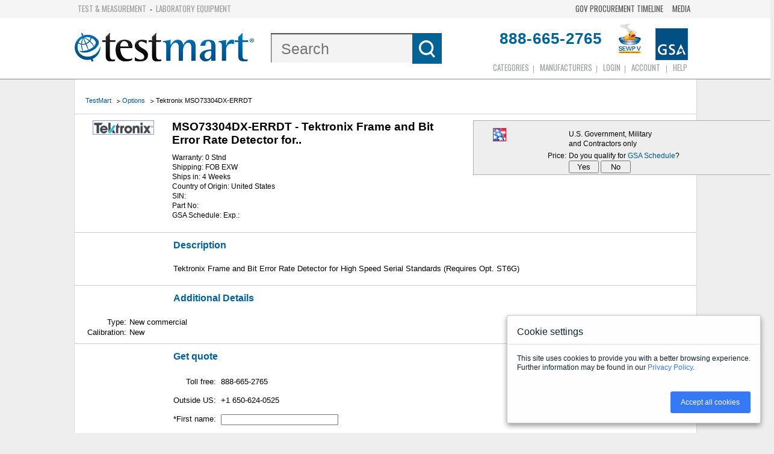

--- FILE ---
content_type: text/html;charset=UTF-8
request_url: https://www.testmart.com/estore/unit.cfm/OPTION/TEK/MSO73304DX-ERRDT/Options/128.html
body_size: 60740
content:
<!DOCTYPE html>
<link rel="stylesheet" href="/js/cookie-consent.css"/>
<script src="/js/cookie-consent.js"></script>
<html class="no-js">
	
<head><script type="text/javascript">/* <![CDATA[ */_cf_loadingtexthtml="<img alt=' ' src='/cf_scripts/scripts/ajax/resources/cf/images/loading.gif'/>";
_cf_contextpath="";
_cf_ajaxscriptsrc="/cf_scripts/scripts/ajax";
_cf_jsonprefix='//';
_cf_websocket_port=8581;
_cf_flash_policy_port=1243;
/* ]]> */</script><script type="text/javascript" src="/cf_scripts/scripts/ajax/messages/cfmessage.js"></script>
<script type="text/javascript" src="/cf_scripts/scripts/ajax/package/cfajax.js"></script>
<script type="text/javascript" src="/cf_scripts/scripts/ajax/ext/ext-all.js"></script>
<script type="text/javascript" src="/cf_scripts/scripts/ajax/package/cfwindow.js"></script>
<link rel="stylesheet" type="text/css" href="/cf_scripts/scripts/ajax/resources/ext/css/ext-all.css" />
<link rel="stylesheet" type="text/css" href="/cf_scripts/scripts/ajax/resources/cf/cf.css" />

	
<script type="text/javascript">window.NREUM||(NREUM={});NREUM.info={"errorBeacon":"bam.nr-data.net","licenseKey":"31ed12e0aa","agent":"","beacon":"bam.nr-data.net","applicationTime":129,"applicationID":"1611504","transactionName":"Nl1bbBcAWkVZVEENXA8Xa10UFFFFTHZBEEEIWkxMAE5kRFdTQAdHQXxcTAQIWEU=","queueTime":0};
(window.NREUM||(NREUM={})).init={privacy:{cookies_enabled:false},ajax:{deny_list:[]},feature_flags:["soft_nav"]};(window.NREUM||(NREUM={})).loader_config={licenseKey:"31ed12e0aa",applicationID:"1611504",browserID:"1611509"};;/*! For license information please see nr-loader-rum-1.303.0.min.js.LICENSE.txt */
(()=>{var e,t,r={122:(e,t,r)=>{"use strict";r.d(t,{a:()=>i});var n=r(944);function i(e,t){try{if(!e||"object"!=typeof e)return(0,n.R)(3);if(!t||"object"!=typeof t)return(0,n.R)(4);const r=Object.create(Object.getPrototypeOf(t),Object.getOwnPropertyDescriptors(t)),a=0===Object.keys(r).length?e:r;for(let o in a)if(void 0!==e[o])try{if(null===e[o]){r[o]=null;continue}Array.isArray(e[o])&&Array.isArray(t[o])?r[o]=Array.from(new Set([...e[o],...t[o]])):"object"==typeof e[o]&&"object"==typeof t[o]?r[o]=i(e[o],t[o]):r[o]=e[o]}catch(e){r[o]||(0,n.R)(1,e)}return r}catch(e){(0,n.R)(2,e)}}},154:(e,t,r)=>{"use strict";r.d(t,{OF:()=>c,RI:()=>i,WN:()=>u,bv:()=>a,gm:()=>o,mw:()=>s,sb:()=>d});var n=r(863);const i="undefined"!=typeof window&&!!window.document,a="undefined"!=typeof WorkerGlobalScope&&("undefined"!=typeof self&&self instanceof WorkerGlobalScope&&self.navigator instanceof WorkerNavigator||"undefined"!=typeof globalThis&&globalThis instanceof WorkerGlobalScope&&globalThis.navigator instanceof WorkerNavigator),o=i?window:"undefined"!=typeof WorkerGlobalScope&&("undefined"!=typeof self&&self instanceof WorkerGlobalScope&&self||"undefined"!=typeof globalThis&&globalThis instanceof WorkerGlobalScope&&globalThis),s=Boolean("hidden"===o?.document?.visibilityState),c=/iPad|iPhone|iPod/.test(o.navigator?.userAgent),d=c&&"undefined"==typeof SharedWorker,u=((()=>{const e=o.navigator?.userAgent?.match(/Firefox[/\s](\d+\.\d+)/);Array.isArray(e)&&e.length>=2&&e[1]})(),Date.now()-(0,n.t)())},163:(e,t,r)=>{"use strict";r.d(t,{j:()=>E});var n=r(384),i=r(741);var a=r(555);r(860).K7.genericEvents;const o="experimental.resources",s="register",c=e=>{if(!e||"string"!=typeof e)return!1;try{document.createDocumentFragment().querySelector(e)}catch{return!1}return!0};var d=r(614),u=r(944),l=r(122);const f="[data-nr-mask]",g=e=>(0,l.a)(e,(()=>{const e={feature_flags:[],experimental:{allow_registered_children:!1,resources:!1},mask_selector:"*",block_selector:"[data-nr-block]",mask_input_options:{color:!1,date:!1,"datetime-local":!1,email:!1,month:!1,number:!1,range:!1,search:!1,tel:!1,text:!1,time:!1,url:!1,week:!1,textarea:!1,select:!1,password:!0}};return{ajax:{deny_list:void 0,block_internal:!0,enabled:!0,autoStart:!0},api:{get allow_registered_children(){return e.feature_flags.includes(s)||e.experimental.allow_registered_children},set allow_registered_children(t){e.experimental.allow_registered_children=t},duplicate_registered_data:!1},browser_consent_mode:{enabled:!1},distributed_tracing:{enabled:void 0,exclude_newrelic_header:void 0,cors_use_newrelic_header:void 0,cors_use_tracecontext_headers:void 0,allowed_origins:void 0},get feature_flags(){return e.feature_flags},set feature_flags(t){e.feature_flags=t},generic_events:{enabled:!0,autoStart:!0},harvest:{interval:30},jserrors:{enabled:!0,autoStart:!0},logging:{enabled:!0,autoStart:!0},metrics:{enabled:!0,autoStart:!0},obfuscate:void 0,page_action:{enabled:!0},page_view_event:{enabled:!0,autoStart:!0},page_view_timing:{enabled:!0,autoStart:!0},performance:{capture_marks:!1,capture_measures:!1,capture_detail:!0,resources:{get enabled(){return e.feature_flags.includes(o)||e.experimental.resources},set enabled(t){e.experimental.resources=t},asset_types:[],first_party_domains:[],ignore_newrelic:!0}},privacy:{cookies_enabled:!0},proxy:{assets:void 0,beacon:void 0},session:{expiresMs:d.wk,inactiveMs:d.BB},session_replay:{autoStart:!0,enabled:!1,preload:!1,sampling_rate:10,error_sampling_rate:100,collect_fonts:!1,inline_images:!1,fix_stylesheets:!0,mask_all_inputs:!0,get mask_text_selector(){return e.mask_selector},set mask_text_selector(t){c(t)?e.mask_selector="".concat(t,",").concat(f):""===t||null===t?e.mask_selector=f:(0,u.R)(5,t)},get block_class(){return"nr-block"},get ignore_class(){return"nr-ignore"},get mask_text_class(){return"nr-mask"},get block_selector(){return e.block_selector},set block_selector(t){c(t)?e.block_selector+=",".concat(t):""!==t&&(0,u.R)(6,t)},get mask_input_options(){return e.mask_input_options},set mask_input_options(t){t&&"object"==typeof t?e.mask_input_options={...t,password:!0}:(0,u.R)(7,t)}},session_trace:{enabled:!0,autoStart:!0},soft_navigations:{enabled:!0,autoStart:!0},spa:{enabled:!0,autoStart:!0},ssl:void 0,user_actions:{enabled:!0,elementAttributes:["id","className","tagName","type"]}}})());var p=r(154),h=r(324);let m=0;const v={buildEnv:h.F3,distMethod:h.Xs,version:h.xv,originTime:p.WN},b={consented:!1},y={appMetadata:{},get consented(){return this.session?.state?.consent||b.consented},set consented(e){b.consented=e},customTransaction:void 0,denyList:void 0,disabled:!1,harvester:void 0,isolatedBacklog:!1,isRecording:!1,loaderType:void 0,maxBytes:3e4,obfuscator:void 0,onerror:void 0,ptid:void 0,releaseIds:{},session:void 0,timeKeeper:void 0,registeredEntities:[],jsAttributesMetadata:{bytes:0},get harvestCount(){return++m}},_=e=>{const t=(0,l.a)(e,y),r=Object.keys(v).reduce((e,t)=>(e[t]={value:v[t],writable:!1,configurable:!0,enumerable:!0},e),{});return Object.defineProperties(t,r)};var w=r(701);const x=e=>{const t=e.startsWith("http");e+="/",r.p=t?e:"https://"+e};var S=r(836),k=r(241);const R={accountID:void 0,trustKey:void 0,agentID:void 0,licenseKey:void 0,applicationID:void 0,xpid:void 0},A=e=>(0,l.a)(e,R),T=new Set;function E(e,t={},r,o){let{init:s,info:c,loader_config:d,runtime:u={},exposed:l=!0}=t;if(!c){const e=(0,n.pV)();s=e.init,c=e.info,d=e.loader_config}e.init=g(s||{}),e.loader_config=A(d||{}),c.jsAttributes??={},p.bv&&(c.jsAttributes.isWorker=!0),e.info=(0,a.D)(c);const f=e.init,h=[c.beacon,c.errorBeacon];T.has(e.agentIdentifier)||(f.proxy.assets&&(x(f.proxy.assets),h.push(f.proxy.assets)),f.proxy.beacon&&h.push(f.proxy.beacon),e.beacons=[...h],function(e){const t=(0,n.pV)();Object.getOwnPropertyNames(i.W.prototype).forEach(r=>{const n=i.W.prototype[r];if("function"!=typeof n||"constructor"===n)return;let a=t[r];e[r]&&!1!==e.exposed&&"micro-agent"!==e.runtime?.loaderType&&(t[r]=(...t)=>{const n=e[r](...t);return a?a(...t):n})})}(e),(0,n.US)("activatedFeatures",w.B),e.runSoftNavOverSpa&&=!0===f.soft_navigations.enabled&&f.feature_flags.includes("soft_nav")),u.denyList=[...f.ajax.deny_list||[],...f.ajax.block_internal?h:[]],u.ptid=e.agentIdentifier,u.loaderType=r,e.runtime=_(u),T.has(e.agentIdentifier)||(e.ee=S.ee.get(e.agentIdentifier),e.exposed=l,(0,k.W)({agentIdentifier:e.agentIdentifier,drained:!!w.B?.[e.agentIdentifier],type:"lifecycle",name:"initialize",feature:void 0,data:e.config})),T.add(e.agentIdentifier)}},234:(e,t,r)=>{"use strict";r.d(t,{W:()=>a});var n=r(836),i=r(687);class a{constructor(e,t){this.agentIdentifier=e,this.ee=n.ee.get(e),this.featureName=t,this.blocked=!1}deregisterDrain(){(0,i.x3)(this.agentIdentifier,this.featureName)}}},241:(e,t,r)=>{"use strict";r.d(t,{W:()=>a});var n=r(154);const i="newrelic";function a(e={}){try{n.gm.dispatchEvent(new CustomEvent(i,{detail:e}))}catch(e){}}},261:(e,t,r)=>{"use strict";r.d(t,{$9:()=>d,BL:()=>s,CH:()=>g,Dl:()=>_,Fw:()=>y,PA:()=>m,Pl:()=>n,Pv:()=>k,Tb:()=>l,U2:()=>a,V1:()=>S,Wb:()=>x,bt:()=>b,cD:()=>v,d3:()=>w,dT:()=>c,eY:()=>p,fF:()=>f,hG:()=>i,k6:()=>o,nb:()=>h,o5:()=>u});const n="api-",i="addPageAction",a="addToTrace",o="addRelease",s="finished",c="interaction",d="log",u="noticeError",l="pauseReplay",f="recordCustomEvent",g="recordReplay",p="register",h="setApplicationVersion",m="setCurrentRouteName",v="setCustomAttribute",b="setErrorHandler",y="setPageViewName",_="setUserId",w="start",x="wrapLogger",S="measure",k="consent"},289:(e,t,r)=>{"use strict";r.d(t,{GG:()=>a,Qr:()=>s,sB:()=>o});var n=r(878);function i(){return"undefined"==typeof document||"complete"===document.readyState}function a(e,t){if(i())return e();(0,n.sp)("load",e,t)}function o(e){if(i())return e();(0,n.DD)("DOMContentLoaded",e)}function s(e){if(i())return e();(0,n.sp)("popstate",e)}},324:(e,t,r)=>{"use strict";r.d(t,{F3:()=>i,Xs:()=>a,xv:()=>n});const n="1.303.0",i="PROD",a="CDN"},374:(e,t,r)=>{r.nc=(()=>{try{return document?.currentScript?.nonce}catch(e){}return""})()},384:(e,t,r)=>{"use strict";r.d(t,{NT:()=>o,US:()=>u,Zm:()=>s,bQ:()=>d,dV:()=>c,pV:()=>l});var n=r(154),i=r(863),a=r(910);const o={beacon:"bam.nr-data.net",errorBeacon:"bam.nr-data.net"};function s(){return n.gm.NREUM||(n.gm.NREUM={}),void 0===n.gm.newrelic&&(n.gm.newrelic=n.gm.NREUM),n.gm.NREUM}function c(){let e=s();return e.o||(e.o={ST:n.gm.setTimeout,SI:n.gm.setImmediate||n.gm.setInterval,CT:n.gm.clearTimeout,XHR:n.gm.XMLHttpRequest,REQ:n.gm.Request,EV:n.gm.Event,PR:n.gm.Promise,MO:n.gm.MutationObserver,FETCH:n.gm.fetch,WS:n.gm.WebSocket},(0,a.i)(...Object.values(e.o))),e}function d(e,t){let r=s();r.initializedAgents??={},t.initializedAt={ms:(0,i.t)(),date:new Date},r.initializedAgents[e]=t}function u(e,t){s()[e]=t}function l(){return function(){let e=s();const t=e.info||{};e.info={beacon:o.beacon,errorBeacon:o.errorBeacon,...t}}(),function(){let e=s();const t=e.init||{};e.init={...t}}(),c(),function(){let e=s();const t=e.loader_config||{};e.loader_config={...t}}(),s()}},389:(e,t,r)=>{"use strict";function n(e,t=500,r={}){const n=r?.leading||!1;let i;return(...r)=>{n&&void 0===i&&(e.apply(this,r),i=setTimeout(()=>{i=clearTimeout(i)},t)),n||(clearTimeout(i),i=setTimeout(()=>{e.apply(this,r)},t))}}function i(e){let t=!1;return(...r)=>{t||(t=!0,e.apply(this,r))}}r.d(t,{J:()=>i,s:()=>n})},555:(e,t,r)=>{"use strict";r.d(t,{D:()=>s,f:()=>o});var n=r(384),i=r(122);const a={beacon:n.NT.beacon,errorBeacon:n.NT.errorBeacon,licenseKey:void 0,applicationID:void 0,sa:void 0,queueTime:void 0,applicationTime:void 0,ttGuid:void 0,user:void 0,account:void 0,product:void 0,extra:void 0,jsAttributes:{},userAttributes:void 0,atts:void 0,transactionName:void 0,tNamePlain:void 0};function o(e){try{return!!e.licenseKey&&!!e.errorBeacon&&!!e.applicationID}catch(e){return!1}}const s=e=>(0,i.a)(e,a)},566:(e,t,r)=>{"use strict";r.d(t,{LA:()=>s,bz:()=>o});var n=r(154);const i="xxxxxxxx-xxxx-4xxx-yxxx-xxxxxxxxxxxx";function a(e,t){return e?15&e[t]:16*Math.random()|0}function o(){const e=n.gm?.crypto||n.gm?.msCrypto;let t,r=0;return e&&e.getRandomValues&&(t=e.getRandomValues(new Uint8Array(30))),i.split("").map(e=>"x"===e?a(t,r++).toString(16):"y"===e?(3&a()|8).toString(16):e).join("")}function s(e){const t=n.gm?.crypto||n.gm?.msCrypto;let r,i=0;t&&t.getRandomValues&&(r=t.getRandomValues(new Uint8Array(e)));const o=[];for(var s=0;s<e;s++)o.push(a(r,i++).toString(16));return o.join("")}},606:(e,t,r)=>{"use strict";r.d(t,{i:()=>a});var n=r(908);a.on=o;var i=a.handlers={};function a(e,t,r,a){o(a||n.d,i,e,t,r)}function o(e,t,r,i,a){a||(a="feature"),e||(e=n.d);var o=t[a]=t[a]||{};(o[r]=o[r]||[]).push([e,i])}},607:(e,t,r)=>{"use strict";r.d(t,{W:()=>n});const n=(0,r(566).bz)()},614:(e,t,r)=>{"use strict";r.d(t,{BB:()=>o,H3:()=>n,g:()=>d,iL:()=>c,tS:()=>s,uh:()=>i,wk:()=>a});const n="NRBA",i="SESSION",a=144e5,o=18e5,s={STARTED:"session-started",PAUSE:"session-pause",RESET:"session-reset",RESUME:"session-resume",UPDATE:"session-update"},c={SAME_TAB:"same-tab",CROSS_TAB:"cross-tab"},d={OFF:0,FULL:1,ERROR:2}},630:(e,t,r)=>{"use strict";r.d(t,{T:()=>n});const n=r(860).K7.pageViewEvent},646:(e,t,r)=>{"use strict";r.d(t,{y:()=>n});class n{constructor(e){this.contextId=e}}},687:(e,t,r)=>{"use strict";r.d(t,{Ak:()=>d,Ze:()=>f,x3:()=>u});var n=r(241),i=r(836),a=r(606),o=r(860),s=r(646);const c={};function d(e,t){const r={staged:!1,priority:o.P3[t]||0};l(e),c[e].get(t)||c[e].set(t,r)}function u(e,t){e&&c[e]&&(c[e].get(t)&&c[e].delete(t),p(e,t,!1),c[e].size&&g(e))}function l(e){if(!e)throw new Error("agentIdentifier required");c[e]||(c[e]=new Map)}function f(e="",t="feature",r=!1){if(l(e),!e||!c[e].get(t)||r)return p(e,t);c[e].get(t).staged=!0,g(e)}function g(e){const t=Array.from(c[e]);t.every(([e,t])=>t.staged)&&(t.sort((e,t)=>e[1].priority-t[1].priority),t.forEach(([t])=>{c[e].delete(t),p(e,t)}))}function p(e,t,r=!0){const o=e?i.ee.get(e):i.ee,c=a.i.handlers;if(!o.aborted&&o.backlog&&c){if((0,n.W)({agentIdentifier:e,type:"lifecycle",name:"drain",feature:t}),r){const e=o.backlog[t],r=c[t];if(r){for(let t=0;e&&t<e.length;++t)h(e[t],r);Object.entries(r).forEach(([e,t])=>{Object.values(t||{}).forEach(t=>{t[0]?.on&&t[0]?.context()instanceof s.y&&t[0].on(e,t[1])})})}}o.isolatedBacklog||delete c[t],o.backlog[t]=null,o.emit("drain-"+t,[])}}function h(e,t){var r=e[1];Object.values(t[r]||{}).forEach(t=>{var r=e[0];if(t[0]===r){var n=t[1],i=e[3],a=e[2];n.apply(i,a)}})}},699:(e,t,r)=>{"use strict";r.d(t,{It:()=>a,KC:()=>s,No:()=>i,qh:()=>o});var n=r(860);const i=16e3,a=1e6,o="SESSION_ERROR",s={[n.K7.logging]:!0,[n.K7.genericEvents]:!1,[n.K7.jserrors]:!1,[n.K7.ajax]:!1}},701:(e,t,r)=>{"use strict";r.d(t,{B:()=>a,t:()=>o});var n=r(241);const i=new Set,a={};function o(e,t){const r=t.agentIdentifier;a[r]??={},e&&"object"==typeof e&&(i.has(r)||(t.ee.emit("rumresp",[e]),a[r]=e,i.add(r),(0,n.W)({agentIdentifier:r,loaded:!0,drained:!0,type:"lifecycle",name:"load",feature:void 0,data:e})))}},741:(e,t,r)=>{"use strict";r.d(t,{W:()=>a});var n=r(944),i=r(261);class a{#e(e,...t){if(this[e]!==a.prototype[e])return this[e](...t);(0,n.R)(35,e)}addPageAction(e,t){return this.#e(i.hG,e,t)}register(e){return this.#e(i.eY,e)}recordCustomEvent(e,t){return this.#e(i.fF,e,t)}setPageViewName(e,t){return this.#e(i.Fw,e,t)}setCustomAttribute(e,t,r){return this.#e(i.cD,e,t,r)}noticeError(e,t){return this.#e(i.o5,e,t)}setUserId(e){return this.#e(i.Dl,e)}setApplicationVersion(e){return this.#e(i.nb,e)}setErrorHandler(e){return this.#e(i.bt,e)}addRelease(e,t){return this.#e(i.k6,e,t)}log(e,t){return this.#e(i.$9,e,t)}start(){return this.#e(i.d3)}finished(e){return this.#e(i.BL,e)}recordReplay(){return this.#e(i.CH)}pauseReplay(){return this.#e(i.Tb)}addToTrace(e){return this.#e(i.U2,e)}setCurrentRouteName(e){return this.#e(i.PA,e)}interaction(e){return this.#e(i.dT,e)}wrapLogger(e,t,r){return this.#e(i.Wb,e,t,r)}measure(e,t){return this.#e(i.V1,e,t)}consent(e){return this.#e(i.Pv,e)}}},773:(e,t,r)=>{"use strict";r.d(t,{z_:()=>a,XG:()=>s,TZ:()=>n,rs:()=>i,xV:()=>o});r(154),r(566),r(384);const n=r(860).K7.metrics,i="sm",a="cm",o="storeSupportabilityMetrics",s="storeEventMetrics"},782:(e,t,r)=>{"use strict";r.d(t,{T:()=>n});const n=r(860).K7.pageViewTiming},836:(e,t,r)=>{"use strict";r.d(t,{P:()=>s,ee:()=>c});var n=r(384),i=r(990),a=r(646),o=r(607);const s="nr@context:".concat(o.W),c=function e(t,r){var n={},o={},u={},l=!1;try{l=16===r.length&&d.initializedAgents?.[r]?.runtime.isolatedBacklog}catch(e){}var f={on:p,addEventListener:p,removeEventListener:function(e,t){var r=n[e];if(!r)return;for(var i=0;i<r.length;i++)r[i]===t&&r.splice(i,1)},emit:function(e,r,n,i,a){!1!==a&&(a=!0);if(c.aborted&&!i)return;t&&a&&t.emit(e,r,n);var s=g(n);h(e).forEach(e=>{e.apply(s,r)});var d=v()[o[e]];d&&d.push([f,e,r,s]);return s},get:m,listeners:h,context:g,buffer:function(e,t){const r=v();if(t=t||"feature",f.aborted)return;Object.entries(e||{}).forEach(([e,n])=>{o[n]=t,t in r||(r[t]=[])})},abort:function(){f._aborted=!0,Object.keys(f.backlog).forEach(e=>{delete f.backlog[e]})},isBuffering:function(e){return!!v()[o[e]]},debugId:r,backlog:l?{}:t&&"object"==typeof t.backlog?t.backlog:{},isolatedBacklog:l};return Object.defineProperty(f,"aborted",{get:()=>{let e=f._aborted||!1;return e||(t&&(e=t.aborted),e)}}),f;function g(e){return e&&e instanceof a.y?e:e?(0,i.I)(e,s,()=>new a.y(s)):new a.y(s)}function p(e,t){n[e]=h(e).concat(t)}function h(e){return n[e]||[]}function m(t){return u[t]=u[t]||e(f,t)}function v(){return f.backlog}}(void 0,"globalEE"),d=(0,n.Zm)();d.ee||(d.ee=c)},843:(e,t,r)=>{"use strict";r.d(t,{u:()=>i});var n=r(878);function i(e,t=!1,r,i){(0,n.DD)("visibilitychange",function(){if(t)return void("hidden"===document.visibilityState&&e());e(document.visibilityState)},r,i)}},860:(e,t,r)=>{"use strict";r.d(t,{$J:()=>u,K7:()=>c,P3:()=>d,XX:()=>i,Yy:()=>s,df:()=>a,qY:()=>n,v4:()=>o});const n="events",i="jserrors",a="browser/blobs",o="rum",s="browser/logs",c={ajax:"ajax",genericEvents:"generic_events",jserrors:i,logging:"logging",metrics:"metrics",pageAction:"page_action",pageViewEvent:"page_view_event",pageViewTiming:"page_view_timing",sessionReplay:"session_replay",sessionTrace:"session_trace",softNav:"soft_navigations",spa:"spa"},d={[c.pageViewEvent]:1,[c.pageViewTiming]:2,[c.metrics]:3,[c.jserrors]:4,[c.spa]:5,[c.ajax]:6,[c.sessionTrace]:7,[c.softNav]:8,[c.sessionReplay]:9,[c.logging]:10,[c.genericEvents]:11},u={[c.pageViewEvent]:o,[c.pageViewTiming]:n,[c.ajax]:n,[c.spa]:n,[c.softNav]:n,[c.metrics]:i,[c.jserrors]:i,[c.sessionTrace]:a,[c.sessionReplay]:a,[c.logging]:s,[c.genericEvents]:"ins"}},863:(e,t,r)=>{"use strict";function n(){return Math.floor(performance.now())}r.d(t,{t:()=>n})},878:(e,t,r)=>{"use strict";function n(e,t){return{capture:e,passive:!1,signal:t}}function i(e,t,r=!1,i){window.addEventListener(e,t,n(r,i))}function a(e,t,r=!1,i){document.addEventListener(e,t,n(r,i))}r.d(t,{DD:()=>a,jT:()=>n,sp:()=>i})},908:(e,t,r)=>{"use strict";r.d(t,{d:()=>n,p:()=>i});var n=r(836).ee.get("handle");function i(e,t,r,i,a){a?(a.buffer([e],i),a.emit(e,t,r)):(n.buffer([e],i),n.emit(e,t,r))}},910:(e,t,r)=>{"use strict";r.d(t,{i:()=>a});var n=r(944);const i=new Map;function a(...e){return e.every(e=>{if(i.has(e))return i.get(e);const t="function"==typeof e&&e.toString().includes("[native code]");return t||(0,n.R)(64,e?.name||e?.toString()),i.set(e,t),t})}},944:(e,t,r)=>{"use strict";r.d(t,{R:()=>i});var n=r(241);function i(e,t){"function"==typeof console.debug&&(console.debug("New Relic Warning: https://github.com/newrelic/newrelic-browser-agent/blob/main/docs/warning-codes.md#".concat(e),t),(0,n.W)({agentIdentifier:null,drained:null,type:"data",name:"warn",feature:"warn",data:{code:e,secondary:t}}))}},990:(e,t,r)=>{"use strict";r.d(t,{I:()=>i});var n=Object.prototype.hasOwnProperty;function i(e,t,r){if(n.call(e,t))return e[t];var i=r();if(Object.defineProperty&&Object.keys)try{return Object.defineProperty(e,t,{value:i,writable:!0,enumerable:!1}),i}catch(e){}return e[t]=i,i}}},n={};function i(e){var t=n[e];if(void 0!==t)return t.exports;var a=n[e]={exports:{}};return r[e](a,a.exports,i),a.exports}i.m=r,i.d=(e,t)=>{for(var r in t)i.o(t,r)&&!i.o(e,r)&&Object.defineProperty(e,r,{enumerable:!0,get:t[r]})},i.f={},i.e=e=>Promise.all(Object.keys(i.f).reduce((t,r)=>(i.f[r](e,t),t),[])),i.u=e=>"nr-rum-1.303.0.min.js",i.o=(e,t)=>Object.prototype.hasOwnProperty.call(e,t),e={},t="NRBA-1.303.0.PROD:",i.l=(r,n,a,o)=>{if(e[r])e[r].push(n);else{var s,c;if(void 0!==a)for(var d=document.getElementsByTagName("script"),u=0;u<d.length;u++){var l=d[u];if(l.getAttribute("src")==r||l.getAttribute("data-webpack")==t+a){s=l;break}}if(!s){c=!0;var f={296:"sha512-DjFbtykbDCyUDGsp+l/dYhH0LhW/Jv9sDnc+aleTRmpV1ZRfyOeip4Sv4USz3Fk0DZCWshsM7d24cTr9Xf3L/A=="};(s=document.createElement("script")).charset="utf-8",i.nc&&s.setAttribute("nonce",i.nc),s.setAttribute("data-webpack",t+a),s.src=r,0!==s.src.indexOf(window.location.origin+"/")&&(s.crossOrigin="anonymous"),f[o]&&(s.integrity=f[o])}e[r]=[n];var g=(t,n)=>{s.onerror=s.onload=null,clearTimeout(p);var i=e[r];if(delete e[r],s.parentNode&&s.parentNode.removeChild(s),i&&i.forEach(e=>e(n)),t)return t(n)},p=setTimeout(g.bind(null,void 0,{type:"timeout",target:s}),12e4);s.onerror=g.bind(null,s.onerror),s.onload=g.bind(null,s.onload),c&&document.head.appendChild(s)}},i.r=e=>{"undefined"!=typeof Symbol&&Symbol.toStringTag&&Object.defineProperty(e,Symbol.toStringTag,{value:"Module"}),Object.defineProperty(e,"__esModule",{value:!0})},i.p="https://js-agent.newrelic.com/",(()=>{var e={374:0,840:0};i.f.j=(t,r)=>{var n=i.o(e,t)?e[t]:void 0;if(0!==n)if(n)r.push(n[2]);else{var a=new Promise((r,i)=>n=e[t]=[r,i]);r.push(n[2]=a);var o=i.p+i.u(t),s=new Error;i.l(o,r=>{if(i.o(e,t)&&(0!==(n=e[t])&&(e[t]=void 0),n)){var a=r&&("load"===r.type?"missing":r.type),o=r&&r.target&&r.target.src;s.message="Loading chunk "+t+" failed.\n("+a+": "+o+")",s.name="ChunkLoadError",s.type=a,s.request=o,n[1](s)}},"chunk-"+t,t)}};var t=(t,r)=>{var n,a,[o,s,c]=r,d=0;if(o.some(t=>0!==e[t])){for(n in s)i.o(s,n)&&(i.m[n]=s[n]);if(c)c(i)}for(t&&t(r);d<o.length;d++)a=o[d],i.o(e,a)&&e[a]&&e[a][0](),e[a]=0},r=self["webpackChunk:NRBA-1.303.0.PROD"]=self["webpackChunk:NRBA-1.303.0.PROD"]||[];r.forEach(t.bind(null,0)),r.push=t.bind(null,r.push.bind(r))})(),(()=>{"use strict";i(374);var e=i(566),t=i(741);class r extends t.W{agentIdentifier=(0,e.LA)(16)}var n=i(860);const a=Object.values(n.K7);var o=i(163);var s=i(908),c=i(863),d=i(261),u=i(241),l=i(944),f=i(701),g=i(773);function p(e,t,i,a){const o=a||i;!o||o[e]&&o[e]!==r.prototype[e]||(o[e]=function(){(0,s.p)(g.xV,["API/"+e+"/called"],void 0,n.K7.metrics,i.ee),(0,u.W)({agentIdentifier:i.agentIdentifier,drained:!!f.B?.[i.agentIdentifier],type:"data",name:"api",feature:d.Pl+e,data:{}});try{return t.apply(this,arguments)}catch(e){(0,l.R)(23,e)}})}function h(e,t,r,n,i){const a=e.info;null===r?delete a.jsAttributes[t]:a.jsAttributes[t]=r,(i||null===r)&&(0,s.p)(d.Pl+n,[(0,c.t)(),t,r],void 0,"session",e.ee)}var m=i(687),v=i(234),b=i(289),y=i(154),_=i(384);const w=e=>y.RI&&!0===e?.privacy.cookies_enabled;function x(e){return!!(0,_.dV)().o.MO&&w(e)&&!0===e?.session_trace.enabled}var S=i(389),k=i(699);class R extends v.W{constructor(e,t){super(e.agentIdentifier,t),this.agentRef=e,this.abortHandler=void 0,this.featAggregate=void 0,this.loadedSuccessfully=void 0,this.onAggregateImported=new Promise(e=>{this.loadedSuccessfully=e}),this.deferred=Promise.resolve(),!1===e.init[this.featureName].autoStart?this.deferred=new Promise((t,r)=>{this.ee.on("manual-start-all",(0,S.J)(()=>{(0,m.Ak)(e.agentIdentifier,this.featureName),t()}))}):(0,m.Ak)(e.agentIdentifier,t)}importAggregator(e,t,r={}){if(this.featAggregate)return;const n=async()=>{let n;await this.deferred;try{if(w(e.init)){const{setupAgentSession:t}=await i.e(296).then(i.bind(i,305));n=t(e)}}catch(e){(0,l.R)(20,e),this.ee.emit("internal-error",[e]),(0,s.p)(k.qh,[e],void 0,this.featureName,this.ee)}try{if(!this.#t(this.featureName,n,e.init))return(0,m.Ze)(this.agentIdentifier,this.featureName),void this.loadedSuccessfully(!1);const{Aggregate:i}=await t();this.featAggregate=new i(e,r),e.runtime.harvester.initializedAggregates.push(this.featAggregate),this.loadedSuccessfully(!0)}catch(e){(0,l.R)(34,e),this.abortHandler?.(),(0,m.Ze)(this.agentIdentifier,this.featureName,!0),this.loadedSuccessfully(!1),this.ee&&this.ee.abort()}};y.RI?(0,b.GG)(()=>n(),!0):n()}#t(e,t,r){if(this.blocked)return!1;switch(e){case n.K7.sessionReplay:return x(r)&&!!t;case n.K7.sessionTrace:return!!t;default:return!0}}}var A=i(630),T=i(614);class E extends R{static featureName=A.T;constructor(e){var t;super(e,A.T),this.setupInspectionEvents(e.agentIdentifier),t=e,p(d.Fw,function(e,r){"string"==typeof e&&("/"!==e.charAt(0)&&(e="/"+e),t.runtime.customTransaction=(r||"http://custom.transaction")+e,(0,s.p)(d.Pl+d.Fw,[(0,c.t)()],void 0,void 0,t.ee))},t),this.importAggregator(e,()=>i.e(296).then(i.bind(i,108)))}setupInspectionEvents(e){const t=(t,r)=>{t&&(0,u.W)({agentIdentifier:e,timeStamp:t.timeStamp,loaded:"complete"===t.target.readyState,type:"window",name:r,data:t.target.location+""})};(0,b.sB)(e=>{t(e,"DOMContentLoaded")}),(0,b.GG)(e=>{t(e,"load")}),(0,b.Qr)(e=>{t(e,"navigate")}),this.ee.on(T.tS.UPDATE,(t,r)=>{(0,u.W)({agentIdentifier:e,type:"lifecycle",name:"session",data:r})})}}var N=i(843),j=i(878),I=i(782);class P extends R{static featureName=I.T;constructor(e){super(e,I.T),y.RI&&((0,N.u)(()=>(0,s.p)("docHidden",[(0,c.t)()],void 0,I.T,this.ee),!0),(0,j.sp)("pagehide",()=>(0,s.p)("winPagehide",[(0,c.t)()],void 0,I.T,this.ee)),this.importAggregator(e,()=>i.e(296).then(i.bind(i,350))))}}class O extends R{static featureName=g.TZ;constructor(e){super(e,g.TZ),y.RI&&document.addEventListener("securitypolicyviolation",e=>{(0,s.p)(g.xV,["Generic/CSPViolation/Detected"],void 0,this.featureName,this.ee)}),this.importAggregator(e,()=>i.e(296).then(i.bind(i,623)))}}new class extends r{constructor(e){var t;(super(),y.gm)?(this.features={},(0,_.bQ)(this.agentIdentifier,this),this.desiredFeatures=new Set(e.features||[]),this.desiredFeatures.add(E),this.runSoftNavOverSpa=[...this.desiredFeatures].some(e=>e.featureName===n.K7.softNav),(0,o.j)(this,e,e.loaderType||"agent"),t=this,p(d.cD,function(e,r,n=!1){if("string"==typeof e){if(["string","number","boolean"].includes(typeof r)||null===r)return h(t,e,r,d.cD,n);(0,l.R)(40,typeof r)}else(0,l.R)(39,typeof e)},t),function(e){p(d.Dl,function(t){if("string"==typeof t||null===t)return h(e,"enduser.id",t,d.Dl,!0);(0,l.R)(41,typeof t)},e)}(this),function(e){p(d.nb,function(t){if("string"==typeof t||null===t)return h(e,"application.version",t,d.nb,!1);(0,l.R)(42,typeof t)},e)}(this),function(e){p(d.d3,function(){e.ee.emit("manual-start-all")},e)}(this),function(e){p(d.Pv,function(t=!0){if("boolean"==typeof t){if((0,s.p)(d.Pl+d.Pv,[t],void 0,"session",e.ee),e.runtime.consented=t,t){const t=e.features.page_view_event;t.onAggregateImported.then(e=>{const r=t.featAggregate;e&&!r.sentRum&&r.sendRum()})}}else(0,l.R)(65,typeof t)},e)}(this),this.run()):(0,l.R)(21)}get config(){return{info:this.info,init:this.init,loader_config:this.loader_config,runtime:this.runtime}}get api(){return this}run(){try{const e=function(e){const t={};return a.forEach(r=>{t[r]=!!e[r]?.enabled}),t}(this.init),t=[...this.desiredFeatures];t.sort((e,t)=>n.P3[e.featureName]-n.P3[t.featureName]),t.forEach(t=>{if(!e[t.featureName]&&t.featureName!==n.K7.pageViewEvent)return;if(this.runSoftNavOverSpa&&t.featureName===n.K7.spa)return;if(!this.runSoftNavOverSpa&&t.featureName===n.K7.softNav)return;const r=function(e){switch(e){case n.K7.ajax:return[n.K7.jserrors];case n.K7.sessionTrace:return[n.K7.ajax,n.K7.pageViewEvent];case n.K7.sessionReplay:return[n.K7.sessionTrace];case n.K7.pageViewTiming:return[n.K7.pageViewEvent];default:return[]}}(t.featureName).filter(e=>!(e in this.features));r.length>0&&(0,l.R)(36,{targetFeature:t.featureName,missingDependencies:r}),this.features[t.featureName]=new t(this)})}catch(e){(0,l.R)(22,e);for(const e in this.features)this.features[e].abortHandler?.();const t=(0,_.Zm)();delete t.initializedAgents[this.agentIdentifier]?.features,delete this.sharedAggregator;return t.ee.get(this.agentIdentifier).abort(),!1}}}({features:[E,P,O],loaderType:"lite"})})()})();</script> 
		<script>
	var cookieConsent = new CookieConsent({privacyPolicyUrl: "/privacy-policy.html"});
		</script>
	
<!-- Google tag (gtag.js) -->
<script async src="https://www.googletagmanager.com/gtag/js?id=G-KJ9SX1H0NX"></script>
<script>
  window.dataLayer = window.dataLayer || [];
  function gtag(){dataLayer.push(arguments);}
  gtag('js', new Date());

  gtag('config', 'G-KJ9SX1H0NX');
  gtag('set', {
    '_addOrganic': 'atomz',
    'campaign_id': 'c',
    'campaign_name': 'ga4_testmart',
    'campaign_source': 's',
    'campaign_medium': 'm',
});  



</script>
	
<link type="text/css" href="/quotes/quotes.css" rel="stylesheet" />	

	<link rel="stylesheet" type="text/css" href="/include/asset.css">
	
<link rel="stylesheet" href="/style/style-v2.2.css?1764685947223" type="text/css" media="screen">


<link rel="stylesheet" href="/style/jquery.bxslider.css" type="text/css" media="screen">
<link rel="stylesheet" href="/style/header-v2.0.css" type="text/css" media="screen">
<link rel="stylesheet" href="/style/footer.css" type="text/css" media="screen">
<link rel="stylesheet" href="/style/style-new-v2.0.css" type="text/css" media="screen">
<link rel="stylesheet" type="text/css" href="https://fonts.googleapis.com/css?family=Oswald">


 
<link rel="stylesheet" href="/include/jquery-ui.css" type="text/css" media="screen" />
<script type="text/javascript" src="https://ajax.googleapis.com/ajax/libs/jquery/3.3.1/jquery.min.js"></script>
<script src="https://ajax.googleapis.com/ajax/libs/jqueryui/1.12.1/jquery-ui.js">

<link rel="stylesheet" href="https://ajax.googleapis.com/ajax/libs/jqueryui/1.12.1/themes/smoothness/jquery-ui.css">
    
    <script src="/js/jquery-ui.js"></script>
	<script src="/js/nav_float.js"></script>
	<script src="/js/jquery.bxslider.local.js"></script>

   

    <style>
    	.ui-autocomplete {
    		z-index: 77779;
    		position: absolute;
    		border-radius: 4px;
    	}
    	.ui-menu .ui-menu-item {
    		padding: 5px 0px;
    	}
    	.ui-autocomplete-loading {
        	background: white url('images/ui-anim_basic_16x16.gif') right center no-repeat;
    }
    #q { width: 25em; }
	</style>

	<script>
            
    $(function() {
        function log( message ) {
          
        }

        $( "#q" )

	.autocomplete({
            source: function( request, response ) {
                $.ajax({
                   url: "/components/solrwrapper2.cfc?method=solrwrapper",
            data: { 
                q: request.term,
                fl: "user_query",
                wt: 'json',
		echoParams: 'none',
		rows: 6
             }, 
	     dataType: "json",
             json: 'json.wrf',

                    success: function( data ) {
                        response( $.map( data.response.docs, function( item ) {
                            return {
                                label: item.user_query,
                                value: item.user_query
                            }
                        }));
                    }
                });
            },
            minLength: 2,
            select: function( event, ui ) {
                log( ui.item ?
                    "Selected: " + ui.item.label :
                    "Nothing selected, input was " + this.value);
            },
            open: function() {
                $( this ).removeClass( "ui-corner-all" ).addClass( "ui-corner-top" );
            },
            close: function() {
                $( this ).removeClass( "ui-corner-top" ).addClass( "ui-corner-all" );
            }
        });
    });
    </script>

<script type="text/javascript" src="/js/modernizr.dev.js"></script>
<META NAME="ROBOTS" CONTENT="INDEX,FOLLOW"> 
<title>MSO73304DX-ERRDT - Tektronix Frame and Bit Error Rate Detector for High Speed Serial Standards (Requires Opt. ST6G)</title>			
<META name="DESCRIPTION" content="MSO73304DX-ERRDT - Tektronix Frame and Bit Error Rate Detector for High Speed Serial Standards (Requires Opt. ST6G) Product Category: Options Detailed product specification, manufacturer data sheets, prices and availability">
<META NAME="KEYWORDS" CONTENT="MSO73304DX-ERRDT, MSO73304DX-ERRDT - Tektronix Frame and Bit Error Rate Detector for High Speed Serial Standards (Requires Opt. ST6G) Product Category: Options"> 
<meta name="model-numbers" content="MSO73304DX-ERRDT">
			
	<script language="JavaScript" src="/include/util-v2.js"></script>

<script language="JavaScript" src="/search/include/blipscreen.js">
</script>
<script language="JavaScript" src="/estore/include/estore.js">
</script>
<script language="JavaScript" src="/search/include/compprod.js">
</script>


<script type="text/javascript">/* <![CDATA[ */
	ColdFusion.Ajax.importTag('CFAJAXPROXY');
/* ]]> */</script>

<script type="text/javascript">/* <![CDATA[ */
	ColdFusion.Ajax.importTag('CFWINDOW');
/* ]]> */</script>
</head>


<body id="general">



	<section class="liquid-wrapper">


<div class="rounded-corners kw">
 
 
	
 
	<header id="front-header">
				
				
<link rel="stylesheet" href="/js/cookie-consent.css"/>
<script src="/js/cookie-consent.js"></script>








<div id="header" class="">
	
		<div id="header_nav" style="top:0;">
	
		<form action="https://search.testmart.com/search/" method="post" id="search">
			<div class="all_rows">
				
					<div class="top_row">
						
						<div class="left" style="margin-top:8px;">
							<a href="https://www.testmart.com">Test &amp; Measurement</a>-<a href="https://lab.testmart.com">Laboratory Equipment</a>
							
						</div>
						<div class="right" style="margin-top:8px;">
							<a href="https://www.testmart.com/pdf/TestMart Flyer.pdf" target="_blank">Gov Procurement Timeline</a>
							<a href="https://media.testmart.com">Media</a>
							</div>
					</div>
				
				<div class="bottom_row">
				
					
							<a href="https://www.testmart.com" class="logo" alt="<< Back to Home" title="<< Back to Home"></a> 
						

				
					
					<div class="search_block">
						
									<input maxlength="50" class="search_text ui-autocomplete-input" type="text" name="q" id="q" placeholder="Search"  />
							
							<input class="submit_search" type="submit" value="" />
						
					</div>
					<div class="right_block">
						<div class="top">
							
							    
								
								<a href="https://www.testmart.com" class="icon">
									<img src="/img/icon_gsa.png" alt="GSA" />
								</a>
								<img src="/img/NASA-SEWPV-53x53.png" alt="GSA"  class="icon2" width="54" height="53"/>
							
							
							<div class="number">
								888-665-2765
							</div>
						</div>
						<div class="bottom">
							
								<a href="/estore/productstmp2.cfm">Categories</a>|
								<a href="/estore/productstmp2.cfm/v/001~~../search/manufacturers.cfm~~MANUF_CODE.html">Manufacturers</a>|
							
							<a href="https://www.testmart.com/customerservice/customerservicetmp.cfm/v/001~~../registration/login.cfm~~cl.html">login</a>|
							<div id="account_dropdown">Account
									
									<nav class="dropdown-c">	<span class="top-arrow"></span>

										<ul>
											
											<li><a href="https://www.testmart.com/customerservice/customeraccounttmp.cfm/v/001~~../quotes/quotes.cfm.html">Quotes</a></li>
											<li><a href="https://www.testmart.com/customerservice/customeraccounttmp.cfm/v/001~~../quotes/alerts.cfm.html">Alerts</a></li>
											<li><a href="https://www.testmart.com/quotes/reports.cfm">Reports</a></li>
											<li><a href="https://www.testmart.com/customerservice/customeraccounttmp.cfm/v/001~~../registration/personal.cfm.html">Edit Profile</a></li>
											
											<li><a href="https://www.testmart.com/customerservice/customeraccounttmp.cfm/v/001~~../registration/addresses.cfm.html">Edit Address</a></li>
											
											
										</ul>
									</nav>
									
							</div>
							
								|
								<a href="/customerservice/customerservicetmp.cfm">Help</a>
							
						</div>
					 </div>
					
				</div>
			</div>
			<input type="hidden" name="targetPage" value="">
			<input type="hidden" name="frommonth" id="frommonth" value="1">
			<input type="hidden" name="fromdate" id="fromdate" value="1">
			<input type="hidden" name="fromyear" id="fromyear" value="2000">
			<input type="hidden" name="name" id="name" value="">
			<input type="hidden" name="quotation_no" id="quotation_no" value="">
			<input type="hidden" name="customer_ref_no" id="customer_ref_no" value="">
			<input type="hidden" name="company" id="company" value="">
			<input type="hidden"  name="cemail" id="cemail" value="">
			<input type="hidden"  name="campaign_id" id="campaign_id" value="">		
			<input type="hidden" name="manufacturer" id="manufacturer" value="">
			<input type="hidden" name="model"  id="model" value="">
			<input type="hidden" name="ghostusername2" id="ghostusername2"  value="">
			<input type="hidden" name="TM__site_id" id="TM__site_id" value="">
	
			
			<input type="hidden" name="cookieSessionId" id="cookieSessionId" value="44F91A82F7777D5FE060000A6F140E861643549308">
			
				<input type="hidden" name="TM__site_id2" id="TM__site_id2" value="">
			
			
			<input type="hidden" name="searchquote"  id="searchquote" value="y">
			<input type="hidden" name="param1" value="">
			<input type="hidden" name="param2" value="">
			<input type="hidden" name="param3" value="">
			<input type="hidden" name="param4" value="">
			<input type="hidden" name="param5" value="">
			
					
					</form>
	</div>
	
</div>
				
	</header>
	

	
	   <div style="height:15px;"></div>
    
	<section id="main-content" >

<form name="cfForm" method="post" enctype="application/x-www-form-urlencoded" action="">
		
<div id="body">
<style type="text/css">
#descr {
	width: 400px;
	height: auto;
	min-height:375px;
	padding: 0 0 0 0;
	float: right;
	font: 10pt Verdana, Geneva, Arial, Helvetica, sans-serif;
	/*background-color: #f0ffff;*/
	background-repeat: no-repeat;
	margin-bottom:25px;
}
#descr table {
	margin: 0;
	padding: 0;}

#descr table td {
	font: 10pt Verdana, Geneva, Arial, Helvetica, sans-serif;
	margin: 0;
	padding: 3px;
	vertical-align: top;
}

#descr table td.price {
	font-weight: bold;
	color: #CC0000;
}

#descr table td#first {
	text-align: right;
}

#descr img {
	vertical-align: middle;
	padding:0;
	margin: 0;
	background:none;
}

#descr ul {
	padding: 0;
	margin: 0 0 0 0;
	font: 10pt Verdana, Geneva, Arial, Helvetica, sans-serif;
}

#descr ul li{
	list-style-type: none;
   list-style-image: none;
	background-image: url(/webdata/img/li.gif);
	background-repeat: no-repeat;
	background-position: 0;
	margin: 0;
	padding: 0 0 4px 6px; 
}

</style>

	<INPUT TYPE="HIDDEN" NAME="SKUNO" VALUE="123">
	<INPUT TYPE="HIDDEN" NAME="SKFLAG" VALUE="N">
	

			
			<INPUT TYPE="HIDDEN" NAME="buylink" VALUE="if(vldqty(this.form.Qty2146703684)){linkSubmitForm('','../reqlist/reqlist.cfm','2146703684','Base Model','B','','NEW')}">
		
	
	<div id="info">
		 


		<div id="breadcrumbs">
		
		<ul>

						<li id="first"><a href="https://www.testmart.com">TestMart</a></li>
						
						<li>
						<A href="https://search.testmart.com/search/sitesearch.cfm/d`Options~c`OPTION~u1`d">Options</a></li>
						
				<li>Tektronix MSO73304DX-ERRDT</li>
					
		</ul>
		
		</div>





	<div id="title">
	
						
					<a href="#" onclick="javascript:window.open('https://www.testmart.com/webdata/prodimg/TEK_LOGO_lg.jpg','pic','height=500,width=500'); return false;"><img src="/webdata/prodimg/TEK_LOGO_sm.jpg" alt="Tektronix MSO73304DX-ERRDT Frame and Bit Error Rate Detector for High Speed Serial Standards (Requires Opt. ST6G)" id="prodimg"></a>
					
				<div id="purchaseinfo">
					<h1>MSO73304DX-ERRDT - Tektronix Frame and Bit Error Rate Detector for.. </h1>
					<p>
						Warranty: 0 Stnd<br /> 
					 
					Shipping: FOB EXW <br />
					Ships in: 4 Weeks<br /> 
						Country of Origin: United States <br />
					SIN:  <br />Part No:  <br />GSA Schedule:  Exp.: 
					</p>
					<div class="commerceAfterThis"></div>
				</div>
				<div id="pricinginfo">
					
<div id="govinfo">
	<div id="l2login">
	<table border="0" cellpadding="0" cellspacing="0" id="login">
		<tr>
			<td id="first"><img src="/webdata/img/flag_sm.gif" id="smallflag"></td>
			<td><strong>U.S. Government, Military<br />and Contractors only</strong></td>
		</tr>
		<tr>
			<td id="first" class="alignRight">Price:</td>
			<td>
				Do you qualify for <a href="javascript:showpopup('gsa')">GSA Schedule</a>?<br />
				<input type="button" class="GSAbutton" value="Yes" onclick="document.forms[1].gsaclicked.value='Y';linkSubmitForm('/estore/unit.cfm/OPTION/TEK/MSO73304DX%2DERRDT/2146703684/128.html','OPTION','TEK','MSO73304DX-ERRDT','123','128');"> 
				<input type="button" class="GSAbutton" value="No" onclick="document.forms[1].gsaclicked.value='N';linkSubmitForm('/estore/unit.cfm/OPTION/TEK/MSO73304DX%2DERRDT/2146703684/128.html','OPTION','TEK','MSO73304DX-ERRDT','123','128');">
			</td>
		</tr>
	</table>
	</div>
</div>

				</div>
		
	</div>
 
 <div id="details">

	<h2>Description</h2>
<div id="description">
		<div class="productDescription">
			
			<h3>Tektronix Frame and Bit Error Rate Detector for High Speed Serial Standards (Requires Opt. ST6G)</h3>
			
		</div>
</div>
</div>

<div id="details">
	
	
	<div id="description">
		<h2>Additional Details</h2>
		<table border="0" cellspacing="0" cellpadding="0">
	
		  <tr>
			<td id="first">Type:</td>
			<td>
				
					New commercial
					
				
			</td>
		  </tr>
		  
		  <tr>
			<td id="first">Calibration:</td>
			<td>
			
				New
				
			</td>
		  </tr>


		  
		</table>
</div>
		
		
	
	<style>
	
input#notrequired_web { display: none; }
	</style>
		<script src='https://www.google.com/recaptcha/api.js'></script>
	<script type="text/javascript">
	function testsubmit() {
		
  if (document.getElementById("notrequired_web").value.length > 0)
         {
         	
         	
         	return false;
         }
         
         
          var myElement = document.getElementById("g-recaptcha-response"); 
		   if (myElement.value == '')
		   {
		   	alert ('Please verify the reCAPTCHA');
			return false;
		   }
         
       genericValidation(document.forms[1],'firstname,lastname,email,phone,country,quantity','Please enter first name,Please enter last name,Please enter email,Please enter phone,Please select a valid country,Please select a valid quantity','../customerservice/equiprequest.cfm','fromsubmit','EQPREQ','','','');
}
	 
	</script>	

	<div id="quoteinfo">
      <h2>Get quote</h2>
      <table border="0" cellpadding="0" cellspacing="0">
	   
	  	<tr>
			<td class="first">Toll free:</td>
			<td>888-665-2765</td>
		</tr>
		<tr>
			<td class="first">Outside US:</td>
			<td>+1 650-624-0525</td>
		</tr>
        <tr> 
          <td class="first">*First name:</td>
          <td><input name="firstname" type="text" size="30" maxlength="100"></td>
        </tr>
		<tr> 
          <td class="first">*Last name:</td>
          <td><input name="lastname" type="text" size="30" maxlength="100"></td>
        </tr>
        <tr> 
          <td class="first">*E-mail:</td>
          <td><input name="email" type="text" size="30"  maxlength="80"></td>
        </tr>
        <tr> 
          <td class="first">*Phone:</td>
          <td><input name="phone" type="text" size="30" maxlength="20"></td>
        </tr>
        <tr> 
          <td class="first">*Country:</td>
          <td>
		  	<select name="country">
              <option value="">- select country -</option>
              <option value="US">United States</option>
			  
			  	<option value="AF">Afghanistan</option>
			  
			  	<option value="QZ">Akrotiri </option>
			  
			  	<option value="AL">Albania</option>
			  
			  	<option value="DZ">Algeria</option>
			  
			  	<option value="AS">American Samoa</option>
			  
			  	<option value="AD">Andorra</option>
			  
			  	<option value="AO">Angola</option>
			  
			  	<option value="AI">Anguilla</option>
			  
			  	<option value="AQ">Antarctica</option>
			  
			  	<option value="AG">Antigua</option>
			  
			  	<option value="AR">Argentina</option>
			  
			  	<option value="AM">Armenia</option>
			  
			  	<option value="AW">Aruba</option>
			  
			  	<option value="XA">Ashmore and Cartier Islands</option>
			  
			  	<option value="AU">Australia</option>
			  
			  	<option value="AT">Austria</option>
			  
			  	<option value="AZ">Azerbaijan</option>
			  
			  	<option value="BS">Bahamas, The </option>
			  
			  	<option value="BH">Bahrain</option>
			  
			  	<option value="XB">Baker Island</option>
			  
			  	<option value="BD">Bangladesh</option>
			  
			  	<option value="BB">Barbados</option>
			  
			  	<option value="BY">Belarus</option>
			  
			  	<option value="BE">Belgium</option>
			  
			  	<option value="BZ">Belize</option>
			  
			  	<option value="BJ">Benin</option>
			  
			  	<option value="BM">Bermuda</option>
			  
			  	<option value="BT">Bhutan</option>
			  
			  	<option value="BO">Bolivia</option>
			  
			  	<option value="BA">Bosnia and Herzegovina</option>
			  
			  	<option value="BW">Botswana</option>
			  
			  	<option value="BV">Bouvet Island</option>
			  
			  	<option value="BR">Brazil</option>
			  
			  	<option value="IO">British Indian Ocean Territory </option>
			  
			  	<option value="BN">Brunei</option>
			  
			  	<option value="BG">Bulgaria</option>
			  
			  	<option value="BF">Burkina Faso</option>
			  
			  	<option value="MM">Burma</option>
			  
			  	<option value="BI">Burundi</option>
			  
			  	<option value="CV">Cabo Verde</option>
			  
			  	<option value="KH">Cambodia </option>
			  
			  	<option value="CM">Cameroon</option>
			  
			  	<option value="CA">Canada</option>
			  
			  	<option value="KY">Cayman Islands</option>
			  
			  	<option value="CF">Central African Republic</option>
			  
			  	<option value="TD">Chad</option>
			  
			  	<option value="CL">Chile</option>
			  
			  	<option value="CN">China</option>
			  
			  	<option value="CX">Christmas Island</option>
			  
			  	<option value="CP">Clipperton Island</option>
			  
			  	<option value="CC">Cocos (Keeling) Islands</option>
			  
			  	<option value="CO">Colombia</option>
			  
			  	<option value="KM">Comoros</option>
			  
			  	<option value="CG">Congo (Brazzaville)</option>
			  
			  	<option value="CD">Congo (Kinshasa</option>
			  
			  	<option value="CK">Cook Islands</option>
			  
			  	<option value="XC">Coral Sea Islands</option>
			  
			  	<option value="CR">Costa Rica </option>
			  
			  	<option value="HR">Croatia</option>
			  
			  	<option value="CU">Cuba</option>
			  
			  	<option value="CW">Curaçao </option>
			  
			  	<option value="CY">Cyprus</option>
			  
			  	<option value="CZ">Czechia</option>
			  
			  	<option value="CI">Côte d¿Ivoire </option>
			  
			  	<option value="DK">Denmark</option>
			  
			  	<option value="XD">Dhekelia </option>
			  
			  	<option value="DJ">Djibouti</option>
			  
			  	<option value="DM">Dominica</option>
			  
			  	<option value="DO">Dominican Republic </option>
			  
			  	<option value="EC">Ecuador </option>
			  
			  	<option value="EG">Egypt </option>
			  
			  	<option value="SV">El Salvador </option>
			  
			  	<option value="GQ">Equatorial Guinea </option>
			  
			  	<option value="ER">Eritrea</option>
			  
			  	<option value="EE">Estonia</option>
			  
			  	<option value="SZ">Eswatini</option>
			  
			  	<option value="ET">Ethiopia</option>
			  
			  	<option value="FK">Falkland Islands (Islas Malvinas)</option>
			  
			  	<option value="FO">Faroe Islands</option>
			  
			  	<option value="FJ">Fiji</option>
			  
			  	<option value="FI">Finland</option>
			  
			  	<option value="FR">France</option>
			  
			  	<option value="GF">French Guiana </option>
			  
			  	<option value="PF">French Polynesia</option>
			  
			  	<option value="TF">French Southern and Antarctic Lands </option>
			  
			  	<option value="GA">Gabon</option>
			  
			  	<option value="GM">Gambia, The </option>
			  
			  	<option value="GE">Georgia</option>
			  
			  	<option value="DE">Germany</option>
			  
			  	<option value="GH">Ghana</option>
			  
			  	<option value="GI">Gibraltar</option>
			  
			  	<option value="GR">Greece</option>
			  
			  	<option value="GL">Greenland</option>
			  
			  	<option value="GD">Grenada</option>
			  
			  	<option value="GP">Guadeloupe </option>
			  
			  	<option value="GU">Guam</option>
			  
			  	<option value="GT">Guatemala</option>
			  
			  	<option value="GG">Guernsey </option>
			  
			  	<option value="GN">Guinea</option>
			  
			  	<option value="GW">Guinea-Bissau </option>
			  
			  	<option value="GY">Guyana</option>
			  
			  	<option value="HT">Haiti</option>
			  
			  	<option value="HM">Heard Island and McDonald Islands</option>
			  
			  	<option value="VA">Holy See </option>
			  
			  	<option value="HN">Honduras</option>
			  
			  	<option value="HK">Hong Kong</option>
			  
			  	<option value="XH">Howland Island</option>
			  
			  	<option value="HU">Hungary</option>
			  
			  	<option value="IS">Iceland</option>
			  
			  	<option value="IN">India</option>
			  
			  	<option value="ID">Indonesia</option>
			  
			  	<option value="IR">Iran</option>
			  
			  	<option value="IQ">Iraq</option>
			  
			  	<option value="IE">Ireland</option>
			  
			  	<option value="IM">Isle of Man</option>
			  
			  	<option value="IL">Israel</option>
			  
			  	<option value="IT">Italy</option>
			  
			  	<option value="JM">Jamaica</option>
			  
			  	<option value="XJ">Jan Mayen</option>
			  
			  	<option value="JP">Japan</option>
			  
			  	<option value="XQ">Jarvis Island</option>
			  
			  	<option value="JE">Jersey</option>
			  
			  	<option value="XU">Johnston Atoll</option>
			  
			  	<option value="JO">Jordan</option>
			  
			  	<option value="KZ">Kazakhstan</option>
			  
			  	<option value="KE">Kenya</option>
			  
			  	<option value="XM">Kingman Reef</option>
			  
			  	<option value="KI">Kiribati</option>
			  
			  	<option value="KP">Korea, North </option>
			  
			  	<option value="KR">Korea, South </option>
			  
			  	<option value="XK">Kosovo </option>
			  
			  	<option value="KW">Kuwait</option>
			  
			  	<option value="KG">Kyrgyzstan</option>
			  
			  	<option value="LA">Laos</option>
			  
			  	<option value="LV">Latvia</option>
			  
			  	<option value="LB">Lebanon</option>
			  
			  	<option value="LS">Lesotho</option>
			  
			  	<option value="LR">Liberia</option>
			  
			  	<option value="LY">Libya</option>
			  
			  	<option value="LI">Liechtenstein</option>
			  
			  	<option value="LT">Lithuania</option>
			  
			  	<option value="LU">Luxembourg</option>
			  
			  	<option value="MO">Macau</option>
			  
			  	<option value="MG">Madagascar</option>
			  
			  	<option value="MW">Malawi</option>
			  
			  	<option value="MY">Malaysia</option>
			  
			  	<option value="MV">Maldives</option>
			  
			  	<option value="ML">Mali</option>
			  
			  	<option value="MT">Malta</option>
			  
			  	<option value="MH">Marshall Islands </option>
			  
			  	<option value="MQ">Martinique </option>
			  
			  	<option value="MR">Mauritania</option>
			  
			  	<option value="MU">Mauritius</option>
			  
			  	<option value="YT">Mayotte </option>
			  
			  	<option value="MX">Mexico</option>
			  
			  	<option value="FM">Micronesia, Federated States of</option>
			  
			  	<option value="QM">Midway Islands</option>
			  
			  	<option value="MD">Moldova</option>
			  
			  	<option value="MC">Monaco</option>
			  
			  	<option value="MN">Mongolia</option>
			  
			  	<option value="ME">Montenegro</option>
			  
			  	<option value="MS">Montserrat</option>
			  
			  	<option value="MA">Morocco</option>
			  
			  	<option value="MZ">Mozambique</option>
			  
			  	<option value="NA">Namibia</option>
			  
			  	<option value="NR">Nauru</option>
			  
			  	<option value="XV">Navassa Island</option>
			  
			  	<option value="NP">Nepal</option>
			  
			  	<option value="NL">Netherlands</option>
			  
			  	<option value="NC">New Caledonia</option>
			  
			  	<option value="NZ">New Zealand </option>
			  
			  	<option value="NI">Nicaragua</option>
			  
			  	<option value="NE">Niger</option>
			  
			  	<option value="NG">Nigeria</option>
			  
			  	<option value="NU">Niue</option>
			  
			  	<option value="NF">Norfolk Island</option>
			  
			  	<option value="MK">North Macedonia </option>
			  
			  	<option value="MP">Northern Mariana Islands</option>
			  
			  	<option value="NO">Norway</option>
			  
			  	<option value="OM">Oman</option>
			  
			  	<option value="PK">Pakistan</option>
			  
			  	<option value="PW">Palau</option>
			  
			  	<option value="XL">Palmyra Atoll</option>
			  
			  	<option value="PA">Panama</option>
			  
			  	<option value="PG">Papua New Guinea </option>
			  
			  	<option value="XP">Paracel Islands</option>
			  
			  	<option value="PY">Paraguay</option>
			  
			  	<option value="PE">Peru</option>
			  
			  	<option value="PH">Philippines</option>
			  
			  	<option value="PN">Pitcairn Islands</option>
			  
			  	<option value="PL">Poland</option>
			  
			  	<option value="PT">Portugal</option>
			  
			  	<option value="PR">Puerto Rico</option>
			  
			  	<option value="QA">Qatar</option>
			  
			  	<option value="RE">Reunion </option>
			  
			  	<option value="RO">Romania</option>
			  
			  	<option value="RU">Russia</option>
			  
			  	<option value="RW">Rwanda</option>
			  
			  	<option value="BL">Saint Barthelemy</option>
			  
			  	<option value="SH">Saint Helena, Ascension, and Tristan da Cunha </option>
			  
			  	<option value="KN">Saint Kitts and Nevis </option>
			  
			  	<option value="LC">Saint Lucia</option>
			  
			  	<option value="MF">Saint Martin </option>
			  
			  	<option value="PM">Saint Pierre and Miquelon</option>
			  
			  	<option value="VC">Saint Vincent and the Grenadines </option>
			  
			  	<option value="WS">Samoa</option>
			  
			  	<option value="SM">San Marino </option>
			  
			  	<option value="ST">Sao Tome and Principe </option>
			  
			  	<option value="SA">Saudi Arabia </option>
			  
			  	<option value="SN">Senegal</option>
			  
			  	<option value="RS">Serbia</option>
			  
			  	<option value="SC">Seychelles</option>
			  
			  	<option value="SL">Sierra Leone </option>
			  
			  	<option value="SG">Singapore</option>
			  
			  	<option value="SX">Sint Maarten</option>
			  
			  	<option value="SK">Slovakia</option>
			  
			  	<option value="SI">Slovenia</option>
			  
			  	<option value="SB">Solomon Islands </option>
			  
			  	<option value="SO">Somalia</option>
			  
			  	<option value="ZA">South Africa </option>
			  
			  	<option value="GS">South Georgia and the South Sandwich Islands</option>
			  
			  	<option value="SS">South Sudan </option>
			  
			  	<option value="ES">Spain</option>
			  
			  	<option value="XS">Spratly Islands</option>
			  
			  	<option value="LK">Sri Lanka </option>
			  
			  	<option value="SD">Sudan</option>
			  
			  	<option value="SR">Suriname</option>
			  
			  	<option value="XR">Svalbard</option>
			  
			  	<option value="SE">Sweden</option>
			  
			  	<option value="CH">Switzerland</option>
			  
			  	<option value="SY">Syria</option>
			  
			  	<option value="TW">Taiwan </option>
			  
			  	<option value="TJ">Tajikistan</option>
			  
			  	<option value="TZ">Tanzania</option>
			  
			  	<option value="TH">Thailand</option>
			  
			  	<option value="TL">Timor-Leste </option>
			  
			  	<option value="TG">Togo</option>
			  
			  	<option value="TK">Tokelau</option>
			  
			  	<option value="TO">Tonga</option>
			  
			  	<option value="TT">Trinidad and Tobago</option>
			  
			  	<option value="TN">Tunisia</option>
			  
			  	<option value="TR">Turkey</option>
			  
			  	<option value="TM">Turkmenistan</option>
			  
			  	<option value="TC">Turks and Caicos Islands</option>
			  
			  	<option value="TV">Tuvalu</option>
			  
			  	<option value="UG">Uganda</option>
			  
			  	<option value="UA">Ukraine</option>
			  
			  	<option value="AE">United Arab Emirates </option>
			  
			  	<option value="GB">United Kingdom </option>
			  
			  	<option value="US">United States </option>
			  
			  	<option value="UY">Uruguay</option>
			  
			  	<option value="UZ">Uzbekistan</option>
			  
			  	<option value="VU">Vanuatu</option>
			  
			  	<option value="VE">Venezuela</option>
			  
			  	<option value="VN">Vietnam</option>
			  
			  	<option value="VG">Virgin Islands, British</option>
			  
			  	<option value="VI">Virgin Islands, U.S.</option>
			  
			  	<option value="QW">Wake Island</option>
			  
			  	<option value="WF">Wallis and Futuna</option>
			  
			  	<option value="YE">Yemen</option>
			  
			  	<option value="ZM">Zambia</option>
			  
			  	<option value="ZW">Zimbabwe</option>
			  
            </select> <a href="javascript:showpopup('countryhelp')" class="instruction0">Not on this list?</a></td>
        </tr>
        <tr> 
		 <tr> 
          <td class="first">*Quantity:</td>
          <td><input name="quantity" type="text" size="5" maxlength="5" value="1"></td>
        </tr>
          <td>&nbsp;</td>
          <td>
          	<input  name="notrequired_web" type="text" value="" id="notrequired_web"  />
           <div class="g-recaptcha" data-sitekey="6LfL6h0TAAAAAPNNmn-j2dO_47Zvwb7bufKQfj8V"></div>

		  <input onClick="testsubmit();" type="button" value="Send me a quote" name="Submit">
		 </tr>
      </table>
</div>
		<input name="equiprequest" type="hidden">

</div>
<div id="clear"></div>

</div>
	
</div>



  <input type="hidden" name="gsaclicked" value="">
  <input type="hidden" name="name" value="">
  
  <input type="hidden" name="phone" value="">
  

  <input type="hidden" name="TM__frompage" value="ASSET">
 
  <input type="hidden" name="manufacturer_name" value="Tektronix">
  <input type="hidden" name="manufacturer" value="TEK">
  <input type="hidden" name="productLine"  value="OPTION">
  <input type="hidden" name="model"		value="MSO73304DX-ERRDT">
  <input type="hidden" name="buyconfig_id" value="">
  <input type="hidden" name="preserveOption" value="">


 <div style="clear:both;"></div> 


</div>



	<input type="Hidden" name="total_order_amount" value="0">
	
	<input type="Hidden" name="targetPage" value="">
	<input type="Hidden" name="param1" value="">
	<input type="Hidden" name="param2" value="">
	<input type="Hidden" name="param3" value="">
	<input type="Hidden" name="param4" value="">
	<input type="Hidden" name="param5" value="">
	<input type="hidden" name="browser" value="">
	<input type="Hidden" name="pageName" value="/estore/productstmp.cfm">
	<input type="Hidden" name="sessionID" value="44F91A82F7777D5FE060000A6F140E861643549308">


 <div id="footer">
	<div class="footer-row-01">
		<aside class="left">
			<div class="block a">
				
			</div>
			
			<div class="block b">
				 <a href="https://www.technicalcommunities.com/index.php/privacy-policy/"> Privacy</a> &#183; <a href="https://www.testmart.com/about/contacttmp.cfm">Contact</a></p>
			</div>
			
		</aside>
		<aside class="right">
			
			<p class="tech-comm" >Testmart  &#169; 2025</p>
		</aside>
		
	
	</div>
	<div class="footer-row-02">
		<aside class="left">
		<a href="https://www.bbb.org/greater-san-francisco/business-reviews/electronic-testing-equipment/technical-communities-in-san-bruno-ca-71153#bbblogo"><img src="/img/bbb.png" height="74" width="188" alt="BBB" /></a>
		</aside>
		
		<aside class="right">
		<p class="footer-sub-text">
		Cage code: 1RPN6 &#183; Tax ID: 94-3310442 &#183; DODAAC: Q90079 &#183; UIC: N3836 &#183; D&B: 086438152 &#183; UEI #: MCQUYM6GHNJ5<br/>
		
		</p>
		</aside>
		
	</div>	

</div>

</div>
</body>
</html>




--- FILE ---
content_type: text/html; charset=utf-8
request_url: https://www.google.com/recaptcha/api2/anchor?ar=1&k=6LfL6h0TAAAAAPNNmn-j2dO_47Zvwb7bufKQfj8V&co=aHR0cHM6Ly93d3cudGVzdG1hcnQuY29tOjQ0Mw..&hl=en&v=TkacYOdEJbdB_JjX802TMer9&size=normal&anchor-ms=20000&execute-ms=120000&cb=ijskunxrntkt
body_size: 46145
content:
<!DOCTYPE HTML><html dir="ltr" lang="en"><head><meta http-equiv="Content-Type" content="text/html; charset=UTF-8">
<meta http-equiv="X-UA-Compatible" content="IE=edge">
<title>reCAPTCHA</title>
<style type="text/css">
/* cyrillic-ext */
@font-face {
  font-family: 'Roboto';
  font-style: normal;
  font-weight: 400;
  src: url(//fonts.gstatic.com/s/roboto/v18/KFOmCnqEu92Fr1Mu72xKKTU1Kvnz.woff2) format('woff2');
  unicode-range: U+0460-052F, U+1C80-1C8A, U+20B4, U+2DE0-2DFF, U+A640-A69F, U+FE2E-FE2F;
}
/* cyrillic */
@font-face {
  font-family: 'Roboto';
  font-style: normal;
  font-weight: 400;
  src: url(//fonts.gstatic.com/s/roboto/v18/KFOmCnqEu92Fr1Mu5mxKKTU1Kvnz.woff2) format('woff2');
  unicode-range: U+0301, U+0400-045F, U+0490-0491, U+04B0-04B1, U+2116;
}
/* greek-ext */
@font-face {
  font-family: 'Roboto';
  font-style: normal;
  font-weight: 400;
  src: url(//fonts.gstatic.com/s/roboto/v18/KFOmCnqEu92Fr1Mu7mxKKTU1Kvnz.woff2) format('woff2');
  unicode-range: U+1F00-1FFF;
}
/* greek */
@font-face {
  font-family: 'Roboto';
  font-style: normal;
  font-weight: 400;
  src: url(//fonts.gstatic.com/s/roboto/v18/KFOmCnqEu92Fr1Mu4WxKKTU1Kvnz.woff2) format('woff2');
  unicode-range: U+0370-0377, U+037A-037F, U+0384-038A, U+038C, U+038E-03A1, U+03A3-03FF;
}
/* vietnamese */
@font-face {
  font-family: 'Roboto';
  font-style: normal;
  font-weight: 400;
  src: url(//fonts.gstatic.com/s/roboto/v18/KFOmCnqEu92Fr1Mu7WxKKTU1Kvnz.woff2) format('woff2');
  unicode-range: U+0102-0103, U+0110-0111, U+0128-0129, U+0168-0169, U+01A0-01A1, U+01AF-01B0, U+0300-0301, U+0303-0304, U+0308-0309, U+0323, U+0329, U+1EA0-1EF9, U+20AB;
}
/* latin-ext */
@font-face {
  font-family: 'Roboto';
  font-style: normal;
  font-weight: 400;
  src: url(//fonts.gstatic.com/s/roboto/v18/KFOmCnqEu92Fr1Mu7GxKKTU1Kvnz.woff2) format('woff2');
  unicode-range: U+0100-02BA, U+02BD-02C5, U+02C7-02CC, U+02CE-02D7, U+02DD-02FF, U+0304, U+0308, U+0329, U+1D00-1DBF, U+1E00-1E9F, U+1EF2-1EFF, U+2020, U+20A0-20AB, U+20AD-20C0, U+2113, U+2C60-2C7F, U+A720-A7FF;
}
/* latin */
@font-face {
  font-family: 'Roboto';
  font-style: normal;
  font-weight: 400;
  src: url(//fonts.gstatic.com/s/roboto/v18/KFOmCnqEu92Fr1Mu4mxKKTU1Kg.woff2) format('woff2');
  unicode-range: U+0000-00FF, U+0131, U+0152-0153, U+02BB-02BC, U+02C6, U+02DA, U+02DC, U+0304, U+0308, U+0329, U+2000-206F, U+20AC, U+2122, U+2191, U+2193, U+2212, U+2215, U+FEFF, U+FFFD;
}
/* cyrillic-ext */
@font-face {
  font-family: 'Roboto';
  font-style: normal;
  font-weight: 500;
  src: url(//fonts.gstatic.com/s/roboto/v18/KFOlCnqEu92Fr1MmEU9fCRc4AMP6lbBP.woff2) format('woff2');
  unicode-range: U+0460-052F, U+1C80-1C8A, U+20B4, U+2DE0-2DFF, U+A640-A69F, U+FE2E-FE2F;
}
/* cyrillic */
@font-face {
  font-family: 'Roboto';
  font-style: normal;
  font-weight: 500;
  src: url(//fonts.gstatic.com/s/roboto/v18/KFOlCnqEu92Fr1MmEU9fABc4AMP6lbBP.woff2) format('woff2');
  unicode-range: U+0301, U+0400-045F, U+0490-0491, U+04B0-04B1, U+2116;
}
/* greek-ext */
@font-face {
  font-family: 'Roboto';
  font-style: normal;
  font-weight: 500;
  src: url(//fonts.gstatic.com/s/roboto/v18/KFOlCnqEu92Fr1MmEU9fCBc4AMP6lbBP.woff2) format('woff2');
  unicode-range: U+1F00-1FFF;
}
/* greek */
@font-face {
  font-family: 'Roboto';
  font-style: normal;
  font-weight: 500;
  src: url(//fonts.gstatic.com/s/roboto/v18/KFOlCnqEu92Fr1MmEU9fBxc4AMP6lbBP.woff2) format('woff2');
  unicode-range: U+0370-0377, U+037A-037F, U+0384-038A, U+038C, U+038E-03A1, U+03A3-03FF;
}
/* vietnamese */
@font-face {
  font-family: 'Roboto';
  font-style: normal;
  font-weight: 500;
  src: url(//fonts.gstatic.com/s/roboto/v18/KFOlCnqEu92Fr1MmEU9fCxc4AMP6lbBP.woff2) format('woff2');
  unicode-range: U+0102-0103, U+0110-0111, U+0128-0129, U+0168-0169, U+01A0-01A1, U+01AF-01B0, U+0300-0301, U+0303-0304, U+0308-0309, U+0323, U+0329, U+1EA0-1EF9, U+20AB;
}
/* latin-ext */
@font-face {
  font-family: 'Roboto';
  font-style: normal;
  font-weight: 500;
  src: url(//fonts.gstatic.com/s/roboto/v18/KFOlCnqEu92Fr1MmEU9fChc4AMP6lbBP.woff2) format('woff2');
  unicode-range: U+0100-02BA, U+02BD-02C5, U+02C7-02CC, U+02CE-02D7, U+02DD-02FF, U+0304, U+0308, U+0329, U+1D00-1DBF, U+1E00-1E9F, U+1EF2-1EFF, U+2020, U+20A0-20AB, U+20AD-20C0, U+2113, U+2C60-2C7F, U+A720-A7FF;
}
/* latin */
@font-face {
  font-family: 'Roboto';
  font-style: normal;
  font-weight: 500;
  src: url(//fonts.gstatic.com/s/roboto/v18/KFOlCnqEu92Fr1MmEU9fBBc4AMP6lQ.woff2) format('woff2');
  unicode-range: U+0000-00FF, U+0131, U+0152-0153, U+02BB-02BC, U+02C6, U+02DA, U+02DC, U+0304, U+0308, U+0329, U+2000-206F, U+20AC, U+2122, U+2191, U+2193, U+2212, U+2215, U+FEFF, U+FFFD;
}
/* cyrillic-ext */
@font-face {
  font-family: 'Roboto';
  font-style: normal;
  font-weight: 900;
  src: url(//fonts.gstatic.com/s/roboto/v18/KFOlCnqEu92Fr1MmYUtfCRc4AMP6lbBP.woff2) format('woff2');
  unicode-range: U+0460-052F, U+1C80-1C8A, U+20B4, U+2DE0-2DFF, U+A640-A69F, U+FE2E-FE2F;
}
/* cyrillic */
@font-face {
  font-family: 'Roboto';
  font-style: normal;
  font-weight: 900;
  src: url(//fonts.gstatic.com/s/roboto/v18/KFOlCnqEu92Fr1MmYUtfABc4AMP6lbBP.woff2) format('woff2');
  unicode-range: U+0301, U+0400-045F, U+0490-0491, U+04B0-04B1, U+2116;
}
/* greek-ext */
@font-face {
  font-family: 'Roboto';
  font-style: normal;
  font-weight: 900;
  src: url(//fonts.gstatic.com/s/roboto/v18/KFOlCnqEu92Fr1MmYUtfCBc4AMP6lbBP.woff2) format('woff2');
  unicode-range: U+1F00-1FFF;
}
/* greek */
@font-face {
  font-family: 'Roboto';
  font-style: normal;
  font-weight: 900;
  src: url(//fonts.gstatic.com/s/roboto/v18/KFOlCnqEu92Fr1MmYUtfBxc4AMP6lbBP.woff2) format('woff2');
  unicode-range: U+0370-0377, U+037A-037F, U+0384-038A, U+038C, U+038E-03A1, U+03A3-03FF;
}
/* vietnamese */
@font-face {
  font-family: 'Roboto';
  font-style: normal;
  font-weight: 900;
  src: url(//fonts.gstatic.com/s/roboto/v18/KFOlCnqEu92Fr1MmYUtfCxc4AMP6lbBP.woff2) format('woff2');
  unicode-range: U+0102-0103, U+0110-0111, U+0128-0129, U+0168-0169, U+01A0-01A1, U+01AF-01B0, U+0300-0301, U+0303-0304, U+0308-0309, U+0323, U+0329, U+1EA0-1EF9, U+20AB;
}
/* latin-ext */
@font-face {
  font-family: 'Roboto';
  font-style: normal;
  font-weight: 900;
  src: url(//fonts.gstatic.com/s/roboto/v18/KFOlCnqEu92Fr1MmYUtfChc4AMP6lbBP.woff2) format('woff2');
  unicode-range: U+0100-02BA, U+02BD-02C5, U+02C7-02CC, U+02CE-02D7, U+02DD-02FF, U+0304, U+0308, U+0329, U+1D00-1DBF, U+1E00-1E9F, U+1EF2-1EFF, U+2020, U+20A0-20AB, U+20AD-20C0, U+2113, U+2C60-2C7F, U+A720-A7FF;
}
/* latin */
@font-face {
  font-family: 'Roboto';
  font-style: normal;
  font-weight: 900;
  src: url(//fonts.gstatic.com/s/roboto/v18/KFOlCnqEu92Fr1MmYUtfBBc4AMP6lQ.woff2) format('woff2');
  unicode-range: U+0000-00FF, U+0131, U+0152-0153, U+02BB-02BC, U+02C6, U+02DA, U+02DC, U+0304, U+0308, U+0329, U+2000-206F, U+20AC, U+2122, U+2191, U+2193, U+2212, U+2215, U+FEFF, U+FFFD;
}

</style>
<link rel="stylesheet" type="text/css" href="https://www.gstatic.com/recaptcha/releases/TkacYOdEJbdB_JjX802TMer9/styles__ltr.css">
<script nonce="rKtzJTraiKDEtXheH31xMw" type="text/javascript">window['__recaptcha_api'] = 'https://www.google.com/recaptcha/api2/';</script>
<script type="text/javascript" src="https://www.gstatic.com/recaptcha/releases/TkacYOdEJbdB_JjX802TMer9/recaptcha__en.js" nonce="rKtzJTraiKDEtXheH31xMw">
      
    </script></head>
<body><div id="rc-anchor-alert" class="rc-anchor-alert"></div>
<input type="hidden" id="recaptcha-token" value="[base64]">
<script type="text/javascript" nonce="rKtzJTraiKDEtXheH31xMw">
      recaptcha.anchor.Main.init("[\x22ainput\x22,[\x22bgdata\x22,\x22\x22,\[base64]/[base64]/[base64]/[base64]/[base64]/[base64]/[base64]/[base64]/[base64]/[base64]/[base64]/[base64]/[base64]/[base64]/[base64]\\u003d\\u003d\x22,\[base64]\\u003d\\u003d\x22,\[base64]/DqMO+eMOUwoQ9AsKNPWDCkcOAw4PChWvCkShVw5DCs8OOw78vS01mA8KQPRnCozXChFUUwpPDk8Onw6/DrRjDtx11OBVyRsKRwrspDsOfw61nwpxNOcKkwoHDlsO/w601w5HCkSB1FhvClMOMw5xRXMKbw6TDlMKrw5jChhoMwox4ShIfXHoHw7pqwplTw75GNsKmK8O4w6zDhEZZKcOvw4XDi8O3HXVJw43CmmrDskXDiQ/Cp8KfWQhdNcOucMOzw4hhw6zCmXjCrcO2w6rCnMOcw4MQc2ZUb8OHYQnCjcOrHhw5w7Urwr/DtcOXw4bCucOHwpHCtCdlw6HCn8KXwoxSwoHDuBh4woTDnMK1w4BxwpUOAcKdHcOWw6HDh0BkTQp5wo7DksK2wqPCrF3DiUfDpyTCiFHCmxjDvn0YwrYwYiHCpcK9w6jClMKuwqRiAT3CmcKKw4/DtWFBOsKCw73ClSBQwoF2GVwJwoA6KGDDrmM9w5AMMlxOwqnChVQLwrZbHcKUdQTDrUzCn8ONw7HDtcKRa8K9wpguwqHCs8KwwrdmJcOXwq7CmMKZIcKgZRPDrcOIHw/DvVh/P8KvwonChcOMasKPdcKSwqrCuV/DrxzDkgTCqSTCjcOHPAc0w5Viw5XDosKiK07DnmHCnQcEw7nCusKbMsKHwpMlw5djwoLCp8O4ScOgOHjCjMKUw5rDsx/CqUjDjcKyw51UOsOcRVsPVMK6CMK6EMK7OXI+EsK+wrQ0HEDCoMKZTcOvw6sbwr8eaWtzw6Z/[base64]/CpnpSw6DCn3sdw7/CocK+SMOkV8KBw73CoGV/[base64]/c8KFw57Dj8OAZMKbPRvDo1YDasObwpnDhsOhw5JHY8O7MsOvwoLDncOFVEd/wq7CmU3DhcO6c8Oewr3CkSLChy9ZTMOLKAhJFcO/w7lsw5Q9w5PCscO7FHYmw57CsB/[base64]/[base64]/BmfDu2DDsAoHw5XDpsOke1/CmyAud0TDtgwXw4UPPcOFKBXDnxHDmMKQfFkbOHLCrysiw7o0fHAOwpl3wqIQVWTDm8OiwovCr34Ke8KpEsKfcMODfmw6FcKlGMKewp4Jw6TClxFhGjHDlhQWJsKqIVVCDSUOJEMeKxrCnUnDoFfDuC8vwoMgw4hfVMKsI3Q9BsKgw57Cs8O/w6nCsWRKw7wzUsKRUsOmdn/Cr3p4w7h/A2LDkgbCtcOJw5DCrXxMYmLDtidFU8Ozwr51IBFee1tRVmlBGGfCn1/CrMKUJBjDojXCkDTCgw7DnBHDqwfCjR/DtcOVIMKwMmPDssOJY0oSHR8CQz3Cm1McSRR1UMKDw4/CvMOQZcOOUcOVMMKJSSUIfC5Ww4nCnMO1D0N7w4nDv3DCiMObw7fDmWvClUQfw7JHwokrL8KMwqnDmnJ0wonDkH7CucKbK8Ogw5cEFcK2XHZgDcKQw4lswqnCmg7Dm8OBwoLDiMKZwqg/[base64]/Cq8OdTWDDoyzCpB5lPcKew5nCu0LCnk3CuXnDkU/[base64]/CiWTCh8KpwrhSUy3DhcKvOUnCkcKmHlo5LsKuW8Ohw7BQTlLDq8OPw6/DuybDsMOyYMKCNcKuX8O8WDEIVcKPw7HCqg0Zw549LG3DmRjDmxvCv8ObLwglw4LDhcOhwqvCrsO7wpkOwp0tw6Ejw6Fuw6Q6w5nDlsKHw4FMwp1HQ0vCksKkwp1Ewqlhw5l+OMOyN8K0w7/DhMOxw6VhDFjDosOrwoDDvXfDjMKfw7PChMOWwpExUsOWTcKlY8O/AcKAwqwwdcOjewN7woTDhQ4Dw7Zmw7zChQzCncKWAcOQQmTDosOFwovDozF0wo4+KiYtw7UIfMOuYcOlw4BZfFxcwq0bGwzDuxBpTcOoDDISLsOiw5XDtzxVP8KsVcKaV8OvJiHDsFrDmcOcwpvCosK6wrTDu8OaR8KawoMcTcKkwqwewrjCkXpPwolowq/DmCzDqQA8GMOVEcONUCUxw5cFfMKmEcOnd1orJXPDmy/Do2bCvzHDkcOMasOMwpPDigB0wqYyccKLDgfCp8O/w5taVlpsw79Fw7tCasKowqoXKTPDjDs4wqFgwqQlTF0cw4/DsMOmW1rCniHCpcKseMKJFsKFYRNracO5w7rCv8KswrVnRMKQw68RPzY7VjbDisKswrROw7I9dsKvwrcCL0UHBhvCukpBw5XCqMK3w6XCqV98w4U4cTbCl8ObJEZywqbCrMKOTDVPND3DusOIw4Igw7DDtcKjKUYawoNkY8OsWMKfbQ/Dr24/[base64]/CpsKIwp/DpzlYUF3CvcO/wqfDn218wr3DmsK5w4cxw77DncOiwovCocKOFjgWwpvDhWzDuFJhwpbCqcKqw5UpJMKbwpRhM8KKw7AECsK1w6PCs8OzRsKnOcKmw43Dnl/DpcKtwqkid8KPHMKJUMO6w6zCm8OrH8OBbSjDhGd+w5AAwqHDlsOzOMK7BcOjOsKJGlsmczXCmyDCn8KjGThtw6kPw73ClhFfEFHCuDlJJcOdAcOnworCuMOtwoDCgjLCo0zDsEB2w4PCiCnCk8Ozwp7DuV/DtcK4w4Z9w7dtw6sHw6QyLDrCsh7DsFw+w5HCgxZdBsOaw6Ewwo9+JcKEw7/CmsO1LsKrw6jDuxLClBnDhibDgMOjJRAIwpxZHVIBw6fDvFpbPjjCk8OBM8ORPkPDnsO0U8O/cMKdSFfDlifCucK5SWkoJMO+fcKGw7PDn2bDpHc7wpzDiMOXUcOUw7/CpFPDu8Ojw6TDpMKeD8O8wonDvhoPw4xNLcKhw6vCmXxgQWzDmQlrw5PChsOiXsOdw5TDgcK2G8K0w5JdecODQ8K4N8KaLkwDw4o6wq1Ew5dKwpHDhjJ8wpdMS1DCn3M9wpzDtMOzESQ9Q2VpdRfDpsOTw6LDtBBmw4k/TA97EiNlwqN6CEdzGB4AJFbDlztPw43CsnHCnsK2w5DCuSZJPA8ewr7DhivCjsOswrVYw5ZYwqbDmsKWwrcJbi7CocKnwoIdwpJEwp7Ck8K9wp7Cm2RHbWBVw7FYDio/XA/DgcKbwp1NZkhjVk8DwoPCnE3DqWbDvTPCpSbCs8OtSjcFw6fDjy92w73CncOlNhXDhsKUfcKfwqM0XMKyw48WPTTDhC3Di1bDrFRqwqh/w7h7bsKuw6ROwr1eNANDw6rCrDzDhVUqw4doeyvDhsK0by1bwoMHfcOvZ8OCwq3DtsKreW9+wr0zwqFiK8Ofw4sVCMKaw5hNQMOXwo5hRcOYwowpJ8KQB8OhKMKMOcO3LsOIESHCvMKyw4tswp3DjGDCglnDg8O/wqotRn8XAWHCoMOLwobDryLChsOjYsKCGRoCQcOZwppdGcOawpEjH8OXw4BmfcOnGMOMw5sFG8KfW8O0wpHChyxaw7cGTX/Dtk7CksOewozDjHEmHTfDusOCw54jw4nCp8Oqw7bDvmDCvRQ0HGYjHcKcwpl2YcOxw5bCicKHQcKuL8KlwrABwq3DjxzCicKtbmkRGQrCosOpKsKbwo/Dh8OXN1DCsx7Cohlkw4DDlcO6w742w6DCinLDpSHCggt5FCYMJ8OJSMKFSMOqw4sRwq4DdVTDs2oFw4xxD0PDhcOjwptNY8Kpwow5QktTwr5kw5kwE8OdYg/DtnwybsOPNQ8KWcKvwrccw7jDtMOdVDbDgAPDhSLCrMOkPR7CqcOww6LDp0nCgMOxwpjDgC1Kw57CqMODPBVEwrQzw4EZI0zDpFxuYsKHwpZdw4zDpB1mw5BQZcOvE8KYw7zCqsOCwo7DvTF/wrVZwp/Dk8Kow5jCtz3CgMOINMO2wofCmzQRAGslTRHCjcKvw5pOw7oBw7IiEMKAf8KxwrLDgFbCjkIqwq9NTmDCusK6wqN/K1wzG8OWwqYec8KEfhRcw61BwqJ8An3Ch8OOw5vCh8OJBgR8w5DClsKAwp7DhyHDi0zDg3DCusKJw6xZw6I2w4HDvwvCjQwLw6waaA/Ci8KsAzHCp8KbIRPCqMKXDcK1fynDncKQw5XCqFEaDcO0w4fCnQYRw7tXwqbDhBcQw6wKZBsubcOpwptyw54aw4toBklSwrw2wrBuF30uPMK3w6LDsFsZwphLVhQZf3bDrMKlw51/TcOmAsO9AcOABcKXwo/ClWUGw4TClMKaHsKBw4ljEMO/TTh1E1d2wqI3wpkeI8K4MFjDl18ANsOPw6zDn8OJwrp8Ml/[base64]/DoGLCusOBwqDCl8OrNk/[base64]/[base64]/DnsKUEmF9PngcYMOWbV8Hwo9cJ8O2wqPCul5ycmrCkTrDvTZTcsO3w7toQxcOTULDlsK8w740d8KcPcO0OEdCw6ALwrXCu2vDvcKcw5nDisKxw6PDqQ5DwpzCuUUUwqnDj8KlH8Kow4zChcOBdXbCvcOeEsKnGcOewo5nd8KxcEjDrcObVjTDrsKjwp/DmMOEasKDwpLDkAPCgsONCMO+wrMTJgvDo8OiDsK/[base64]/DusKVDcOjw7/CgcO2UlZnw4zCjgUjwo3CosKeeH88QcOda2PDisKFwpXCjzEePMOJFlLDpMKVSyseH8OAX2Fow6zCh38fwoVcJWnDicKWwoPDp8Olw4zDocO/bsO5w5fCtcKeYsOow7nDi8Kiw6bDtn40GsOcw4rDkcOJw54ENxIESMOzw73DlhZfw6J9w7TDunNow7/DjmHClsKGw5zDkMODwoTCr8KoVcO2DsKydMOpw750wrdgw7N0w6vCt8Oww4kpJMKzTXDCn37CsBrDqsKxwrLCi1bClsKnVA9QcXrCjjXCkMKvJ8KkbSDDp8K6Xy8bZsOUKF7CrsKfbcOdwrBgPEABwqbCssK0w6bDl1g7w5vCtMK9DcKTHcOoZT/CoU1qeS7DnC/CgDbDn2k2wrBtNcORw7AHKsKKTcOrH8Ouw74XFi/[base64]/Dnz5hD8KJwrPCngJCw6rCtMOxCVR0wr93wq7CucKNwpYSJ8KUwrQbwqLDlsORFcKVL8Oxw5YjCxjCvcOUwoxgfhPDozrDsgVPw5vCvVA9wo/CgcO1EMKHETUYwoXDusKdGEjDosO+ImXDlhfDsTLDrjgzXcOJRsKAR8OfwpRmw7QRwqTCkMK+wofChB7CosOHwoMRw7DDplHDhlFPLSMiASPDgcKCwoYgMcOwwpp/[base64]/DvcOmwodrQ3PDlzLCn0TDgi/DkS0HwrvCnsKRfkEGwqMLw7nDrMO1wroXDMKDUcKrw6I2wqV7VMKUw4PCj8Oow7xLdsOpZy/CoSvDgcKgA0rCthltOsO/wr4qw6/CncK/GirDvCAkZ8KPKcK8LiQew79pOMOfPMKOa8KOwr4jwoBhG8O1wpUYeSpewrYoRsKIw5YVw5dDw4DDtl0sNcKXw54IwpVMw4TDtcO8w5HCk8OeTcOEeUAmwrBrWcKmw7/[base64]/CiU3Ct8O+wqspZ8KwS8KMDloZw6l0w6I3Wnw9NMOdegPDmSjDscOsdlHDkgLDkThZIMKrwonDmMOSw5Icw7wKw5dxWsKybcKYTMKmwpwqZsODwpczMEPCtcOtb8ORwonCrcOYPsKueibCoHBKw4RieWXCm2gbAcKBwonDjUjDvhJ6BMOZVj/CkgDDicOyNcKjwrPDhGx2Q8OLKcO6wpFVwrPDkk7DiyM9w7PDl8KMfsOfPMOewot8w4hIKcO6ETh9woxmI0PDjsKew6wLGcONwrPCgFhoI8K2wqjDrsO8w6vCmHo3fsKqI8KLwoMHOW41w5MWwrrDjcKjw6gYUn7CiSzDpMK9w6dwwplnwqHCkgBXOMOUYzNDw6/DlEjDicOow6gIwpbCn8OqBGdSasOkwqHDoMKyMcOxw6d/w5gFw7JvFcOmw4jCrsOMw4DCtsOOwroWJsKybHbDiHdawr81wrlCAcKmcC4hFhbDtsK1ZxhZMER+wogtwozCqB/[base64]/DuUhFw5/CocOpIRodw4TCrsK/[base64]/CsAzCuhPDlcOYIwnCpRzCo8K4w7oZwrDDuMKXBcOEwoEFQBN6w5bCjMObRBc6fMOwRcKuAHbCqsKHwpROMsKhABINwq/DvMOxT8Oaw6zCnk3Cp2YZRCwHcVDDlsKhwqTCgUA2TsOKM8OywrPDg8O/LcOOw7YDPMOpwoohwo9pwovCuMKBKMOnwpLDjcKfOMOew7fDqcO2w5nDuWfDtnRBwqhncsKywpTCkMKXPMK9w4nDucO0IBw5wr7DqcOdEcKadMKhwpo2Y8O2MsKrw5F/U8KZYz9Dwr7CqMO/FhdQKcKuw47DlCVVExDChcOUBcOuQWsWYVXDp8KRKwVaWH85KsKtflzCn8OqUsKab8OuwrrClcKdVxrCoRNcw4vCnsKgwpTCkcOLGADDq3jCjMOfwqJCMzXCjsO7wqnCmMK/XcORw6stOyPCqWVuJy3Dq8O6CxLDnFDDvj56woIuaj3CiQkbw7DDk1Qcw7XCk8Kmw5LCljHCg8KEw4lFwrLDrMOXw7Qgw7RgwpjDtxbCucOjYhc7SMOXCREkR8O2wo/Cg8KHwo/CvMKVw6vCvMKNaX3Dp8KcwoHDlMOgH3Jww6hwOVUBYMKeb8OGfcKiw65dw51rRk00w4nCmnNLwrVww4nDqzczwq3CsMOTwrvCjhxPUxhccX3CpcOuEFlAwpZ6DsOsw6RXC8KUCcKDwrPDsTnDssKSw67ChV4qwp3CowXDjcKzaMKswobCrzd3wpg/WMKWwpJvCErCuFBFRsOgwq7DnMKOw7nCkwRJwoY8BCvDoy3ChWrDgsKSeQ8vwrrDuMOkw6fDqsK1wqzCicONLwLCpcK1w7PDn1Quw6LCrFHDkMKxe8K4wprCosKUYC3Dn0XCvsK2BsKNw7/CljtOwqHCpMOkwrwoJMOSMhzCr8KqVk19w7bClAQadsOKwoJoMcKfw5Btwr0hw6AnwrYAVMKvw7rCssKJwpLDusKINk/[base64]/CkkQWfCEwwpfCssKSe8KhIjnCvVTDs8KAwr7CrWZja8K4ZVTDoh3CtMOvwoRuQXXCmcOHbV4sGg/DhcOiwqlxw5HDtsOIwrfDrsObwpnDvjTDgUYxMk9lw6nDocORIC7DqcOGwqBPwr7DjsOuwqDCjcK9w7bCnMOlwoXCi8KOUsO0RcK3wo/Cv1Jpw7bCoSoyfsOQCB4LIsO7w5tywpdyw4/CuMOrF1kpwq0DNcORwrZRw5LCl0XCuyfCpVU2wqrCvHFSwp11BEjCtw7DjcO8PMKZbDEsJsK5TsOZCGDDpDnCnMKPZzTDs8KfwqfCoRA/X8OlN8OQw68wccOTw7/CtyAQw4PCmsOIYDzDtk7ChMKAw4jDti7Dk1AuecK8MHDDp3HDqcO2w70Ic8KjTBsldMKUw6zCgQ7DiMKdG8KEw5/Ds8KPwp45dxnClW/[base64]/DkcOWAV/ChR1lcnTCk0/CpX0Dwqd3w7jDr8Kgw6/[base64]/CncKRw6rCuMKhw5zDohFzciRPVcKOwoANIVTChyHDhArCusOCTcOiwrN/TsKVUMKra8K8VlFmF8OeLXtWOUfCqCnDhmFJLcK5wrfDvcO4w49NTWLDvQdkwoPDmgjDhUFTwr/DuMKyHCLCnU7CrsOgMUHDu1nCiMOCdMO8fsK2w6nDhsKfwr0YwqrDtMOPXHnChxDDmjrCm11IwobDghEHE3QVOMOnX8Kbw6PDisKaMMOIwrEiCsO7w6LDhcKqw7TCgcKcwonCpGLDnjbCuhRpOnTDgWjClQ7CucOICsKuflUmJWrCqcOgPXXCtMK6w5XDj8K/LWQ7woHDpyXDgcKbwqFIw7Q2IMKRA8KmQMKlJW3Dsk/CucOSGHh6w6VVwrVzw5/DgmU+fWstQMOtw6cSOTfCg8KfB8KLO8KTwo1Jw73DnXDCplvDlhjCmsKhe8KbIVpTAHZuZ8KEUsOQJsO7HTFCwpLDtXnDicKLAMOQw4jDpsOIwo59F8KAwo/ConvDtsKpwo7CmTNZwq1fw57CpsK3w53ClEPDsUIWwrHCnMOdw4cow4vCrG4uwqLDiGpfIsOHCsOFw7Fvw7lYw5jCncOUPjtPw5F0w7LCuFPDlVXDs23DvGIrw48mb8KeWWrDghhDYHwXdMK2wrfCsCtBw6/DisOkw5TDgXtYPnZpw7nDlkbCggclJl1hT8KYwocqe8Oqw7nDqRopNsOSwpfCsMK5cMO/XsKUwo0bNcOEOzoMSMOEw5vCj8Klwq9Fw6tMY17ChgzCpcKsw6rDtsOZAx5mO0o9Fg/DoXXCjBXDjiUHwpPCqjrDpXXCtMKiw7UkwrQ4MVljNsO+w4nDqSRTwpTCqikdwq/CsRZaw5BXw4xgw4QDwr3CpsKdL8Onwp16dHNkw63Du3LCucOsdl9pwrDCkDcSHMKHIQc+IxpbK8OEwrzDucKRI8KFwpjDmxTDhQHCgxktw4jCkzHDgwXDlMOTfVZ7wqDDpAbCigfCt8KvV2g5fsKuw61WKR7Dq8KWw5HCm8K4WsOHwr4qSi0/[base64]/[base64]/CgRrDncKvL24cNCDDsMKnRyjDjjXDggnCuMKbw5fDlsKnL2fDjBIlwqolw4VPwq9Qw7xHXMK/NUZsMGPCpcK4w4xPw5kiEcOswqpdw5vDs3TCgMKedMKPw6HCr8OqEsKgwp/Cp8OTWsKLb8KLw5jDvsOSwpw8woQbwoXDpGgHwrPCgSzDiMKewqMSw6nCrMOIT1PCrsO2CyPCmWrCgcKqUnDClcOtw4vCrUE6w60sw4xACcO2K11lPSAKwqkgwrXDmB58VMOxLcOOUMKuw4jDp8OyWyXDm8ORKMK/RMKHwoVBwrhWwpzCrMKmw6hBw5nCmcKWwq0Bw4XCsG/[base64]/Cj2zCuwpiwobDnQ3DhR92Vm11w6/[base64]/[base64]/Cuzssw7nDqml/VcOIwpx9wqLDiHzCrxxMwpjCsMOJw4jCt8K6w7xiRntSXGPCjEtcccKEcmTDicKcYnd4TsOtwpw1DAw/ccOXw6DDvx/Dv8OqQ8OkeMOAN8Kvw510fgsffR8fdipowqHDrWUtISJOw4BPw5cHwp3DsD1BbjlANEfCr8KBw5gECTkGAsKSwr3DpSTDsMO9D2fDiD1DCjp0wqbChiQHwpM3S2LCisObwqHChj7CgF7DjQ1Hw4bDicKCw7wZw5VnRWjCsMK5w6/Dt8OzScOgIsKAwoZpw7QOaA7DiMKYw47CrWoNIm3CnsO+DsKzwqFFw7zChWhBSMOfO8K3f33Ctk8GIUzDpE/DksOzwrA1UcKZXMKLw4BiFcKiIMOww6DCqXHCgMO9w7AwR8OqTT8jJMO3w7zChMOgw5fDg1JVw6RWwq7CoGQmGAJ+wpjCvnjChUk1ehI8GC9lw7bDsxBRHyxvK8O6w4wEwr/[base64]/[base64]/CsMO/FsK9w78dwpkzw5haUcOVTcKcw7/Cr8K3UAUqw43DrMOSwqUUV8K1w43CqS/CvsOEw4wUw4TDhMKAwo3CosO/w4vDuMKywpR1w47CrMK8dn43EsK+w6LDqsKxw6QPK2Y7wo9DH1rCoynCucOlw5LCnMOwZsK9d1TDuUMtwo4uw6FfwobDkhfDqMO6eg3DpkbCvcK8wprDjCPDphnCgMO3wqd5Fg/ClWwtw6tfw7BmwoZnKsOTLT5Uw6TDn8KJw5zCvS7CphbCuU/[base64]/[base64]/CvGwlw48jcxwcwp4Ow7jDpsOJwrbDlcOaw4wMwp9ROFjDu8KGw5bDlD/CuMOxRsORw7zCg8KDCsKfCMOPD3bDgcKQFlbDhcOyOsOjRF3CuMOkb8OKw7xVf8KjwqTDtFUtw6wKXTQYwrzCv0jDu8O8wp7DpsKlEAdPw5rDl8O4wqbCoV3ClH9Fw7FZW8O+cMOww5HClMKIwpTCmULDvsOOYcK/[base64]/CscOgHsOrw7lIHMKbw4tDXVLCojjDqV7CnmPCv8OCcBHDmsOqIMKEw70Gf8K1Bj3CucKMKgs9Q8KuGRFsw5ZGeMKaWQHDksOyw67Ctk10HMK3UgoxwoI2w7DClsO6McK5QsOzw5xbwo7DrMKbw6fDt102BsOswrR+w6LDoX0Fwp7DsCzDqMOYwosEwo/[base64]/CsXpjw6jCvsOVOQfCqsO+V8OWw5nCqgwsHcOuwofCiwIcKcOkw4Ilw6Buw6fCgC/DgyF0C8OXw6d9w4s8w5Rve8O1aG/DusKMw5oSY8KaZ8KMLx/DtsKacgwqw6Zjw5/Ck8K4YwHCoMOhQsOtfcKHY8OwVMKlBsKfwpPCkylowpR6YsKsOMKnw4NYw51UZ8OiSsKmY8OqL8KZwr0sIGnDqnbDsMO7woXDh8OoZMO5wqHDqsKXw6Z2KMK7ccK/w60mwqJQw7VZwrZSwqbDgMOQw5nDuWtyXcKxD8Ktw6FwwonCgMKcw4MGVgkPw6PDjmpYLyPCnEcqHsObw6USwrfCpS5pwofDjCvDl8OewrrCucOQw7XCmMKFwpNUbsKODQbDtcOmNcK2S8KCwpMhw6zDsmwswobDiWxsw6/Dj3MtehHCi1LCscKww7/[base64]/DrQvDugBfSlLChVzDvn0JBEDDjnLCscKewoTDncKIw6AKTcO7WcOmwpPDiC3ClW3CqDjDrD/DrlfCm8Oyw4FjwqA9w4hGPXvCosKbw4DDocKCw6fDo0/[base64]/NsOwEMK9w5sxw7/Cmit+RcKIwrMhwodtwq1Yw51Rw4QawoHDv8KNc3jDj3VQRD/[base64]/DoTfDj8OWwrcxwqMpE17DjjLCnsKkw6g6w6nCksKJwr/[base64]/McKKNVrDmwXDkMOaw4bCv8Ofw59nwqzDlMOBw6XCmsOPb30sOcK3wo9Xw4/[base64]/[base64]/Cv8ONwrHCnMKOL8O/w5s9wrDDosOWwplhwoUzwoTDgHwzQT3DoMKbe8Klw6lPYsKLVcKvQm7CmcOsN0h9w5jCjsKJOsKQAG/CnDPDssKWY8KBMMOzVsOUw4EAw5zDj29MwqMbUsOSwoHDjsOqbFUew5LDmcK4QsKyb1EiwqBsesObwoRxAsKmNMOtwpYqw47Ch1cOJcKSGsKqK2HDiMOOfcOZw7/CoCwiNVduW0c2LCYew4TDnwpRacO1w4vDucKMw6PDpMOUacOAwrjDtcKow7zCqg5sVcOWbVfDrcOOw4dSw4/[base64]/DpjnCkBjCrsK3IiJhGkALSU5Bw6Q5w4ZUwofCqMKUwpZ3w7DDvW7CqVHDnhg3KcK0P1p3NcKSDsKRwp3DtsKEWVRZw5/DhcKLwo1Jw4fDo8Kmd0rDlcKpTCfDu0k/[base64]/wq3CnwjCosOXDcOhw7HDhcO8WA3DvhrDv8OxwoMoaS8Kw4Mgw70rw57ClkjDsgU2K8O4Xz12wonCtzfCuMOHN8KkSMOVHcK5woXDjcKLwqNXLzQsw4bDkMOIwrTDmsKpwrU+ecKhV8OCw7pZwoLDhV/DocKcw4fCmW/DrlZxPAjDs8Kyw7UDw5HDm3fCjMOZWcK/FMK8w7/CtcOjw50nw4LCvzDCvcK2w5nCkWLCtcO8K8KmMMOEaDDChMK9bMK+HkdWwqFmw4fDnHXDvcKDw7UKwpIHRjdWwrDDoMKyw4vDlMOuwpXDssKnwrVnwqtLIMKrEMOKw6rCl8Kmw4XDkcKswqtUw7/[base64]/DkiJmwrHDrg7Cl3AYe0xmwq7CoXlWa8OYwp4QwrXDiSdYw6PCjihaaMOXGcKzHsOtLMOzcUHCqAVdw4jCvTbDhnZba8KRwogrwo7DjsKMQcOsVCHDusOAYcKjWMKaw57CtcKpKFQgdcOJw4nDoGXCjXxRwocLcMOhwojCgMOhQBQIS8KGw6DDkiJPAMOrw7/[base64]/[base64]/C8KFScOow7/CiMOYw5LDhcKxKUV5DDZ/[base64]/[base64]/DjS3DkMO7w6RBwq0Dwq/DhcKvO8KswpZ5wo/[base64]/Dg3zDocKJDgtRw5/Crj7CoMK3wo01CMOQwpfCv0EOUsKiDW/[base64]/ZwDDj8OsVgtjWsO9w7ppKMOvw5zCtTvDsWBvw71cHUlrw4gBe0vDr2fCmn3Di8Ojw5HCsRYdNF7ClV40w6XCnsKeRm9UH23DsRUKKsKRwqvDmHTCkAXDksONw6vDjxnCrG/CosKwwqjCrsK8ZMOXwoVMBGcue2jChHDCsG95wonDusKRXSxjT8O9wpvCnR7CugBiwprDnUFFKMKTUl/CrS3CsMKscsOBehTCnsOSLMK3YsK8w6DDlX0SXBjCrj47wp4iwo/Di8K3HcKOH8KCbMOIw5DDssO3wqxUw5VQw5nDgGbCkQY7eEtNw6USw5jCnip4VWkVViZGwqQ0dnwNKcOEwqvCrS/ClxgpScOnw4lqwoFXw7rDjsORw4xOEFDCt8KuI03Djhwvwr8NwozDnsKuIMKTw4Iqw77Cn1dMG8Odw4XDpmLCk0TDocKZwolWwrlyI2hCwqPDosKDw73CtC93w5bDpcOKwrJEWUxdwrDDuEbCtSBqwrjDsS7DjhJ1w5TDnx/Cp3wQw4nCizDDnsOuDMO3QcKWwoTDrRvDpMOKJ8OICVVPwrTDgUPCgsKyw6rDi8KDYsOVwpDDoGMbTcKdw5jDo8KaUsOIwqTCosOFG8ORwrh0w6NZczcaRMKLGcKrwrhIwoI/w4E+TGoQNWLDhxXDsMKrwo9sw64DwpjCuFpfJkbCvVwuHMOkPHFRd8KjEMKbwqHCk8OLw7rDmFMwFsOlwo/DqsKyWgnCoD4LwoDDv8O1HsKLIkgAw5LDoH4RWSpaw6UswpgiHMOzJcK/[base64]/w6BuHk8ow7zClMKHHSXDmXEIYxtOUcK+RMKvwqXDhMOHw4kQWcOQwqnCkcO3wqwXdEINe8Oow6k0W8OxHQnCsnXDlHMvK8OAwpHDiH8zTV1bw7rDmntTwoPDmE5ucT9YccOoUSEGwrbCjXjDkcKpccKDw7XCp0t0w7p/cn8xXg7CpcO/w495wrPDisOZCFRXTMKCaALDjU/DscKWeW1QC17CsMKpKzxmfDhRw4Qew7jDjCDDj8OYW8KkZ1bDucOANTDCl8KJABQAwonCgUfCisOpw57DmMKwwqoGw6vDhcOzQQbDk3jDk38Mwq8/wp7CghVTw5TDgBfDjwJKw6LDjyIVH8OIw5TCnQLDvjoTwrw/wovCrcKYw50aMW13esOoP8KkLcOhwrpbw6bCsMOvw5wULDAcDsKXNQgJGkcywoPDphvCtDdDahAkw4fCsB9EwrnCuypZw7jDsHnDqsKBC8KiAxQ/w7zCl8KxwpjDoMO7w67DhsODwoDCmsKjworDi1TDrlYUwopOwpfDjGHDhMKcH0sLXxVvw5wpMjJJw5UxLMOFA2QSewDCmsKDw47DnsKtwrlCw7FywqRZeETDh1LDqsKfAjhNw5lIZcOpKcKEwrBpM8K+w44YwoxnCXhvw5wJw6llcMKcd33Cqi3Cpwt+w4/DkMK3wozChMKYw6/Dkz7CtmXChMKEYcKVw43Ch8K1AMKyw4rCvxcrwokhbMKqw68Ow6xdwrDCrsKVCMKGwoQ1wqxUThDDvsOUwrfCjSw6worChMK9PsOww5U1wqXDni/DkcK6w5nDv8KDNxnCly3DisOhwrkiwqzDuMO8wqtgw6lrCnvDnRrCsAbDp8KLH8K/w6B0KijDpcKawrwTH0jDhsKKw53CgzzCv8OEwoXDp8OjLjlQTsKKVCzDqMOjwqEHKMKkwo1DwqMywqXChMOfHjTCrsKxQXUbf8OBw4JPTGs0HwzCgXPDt1QswpZywqN0PDYECsOzwo5JGTbDkiLDpXAJw697dQnCusO2CF/[base64]/wqHDjRFcEsKxwrbDr8O1wrXCqcK0LgbDsmDDjcOcCcO5w6Vac1cGNAPDu2hUwp3Ds2pfXMOtw4PCh8O1XAc0wrUAwqvDoCfCokctwooLbsOHM1VZw73DlnjCvUdBW0zDhAkrccKdNcO/[base64]/DvcOCcMOzSmwcw7NdfnxFTcO2bk7Cq8K0CMKrw5Y+GT7DiCwkRwDDjMKMw7c5UcKwSCJPwr93w4QmwpRAw4TCvU7DqsKgPRscQ8O+fsKrJMKeWRVPwozDmB0qw78wGwLCgcOIw6YgYVUsw4JiwqvDkcO0JcOaHHANfXrCm8KcSsO/[base64]/[base64]/CnsKFXWYVXcK3MAlMwqVSwrJRFMKZw7kpwqbDjxPDnsOxaMOSF1k9W0ArZcK3w4EdVsO+wp0CwpMJP0Uwwr3Do2xBwo/DkH7DpcKCP8KiwoB1TcK4G8O9dsORwq/[base64]/DqcKIwqTDkcKDJMOswrLDpUQoPMKWEcKCwrdtw4DDscOGZl3DjsOCNQbClsOiC8KyA34Cw5PCkDzCt1zDncKDwqjDtsKdQSFnKMOuwr1BfXEnwqfCsghMSsOQw4HDo8KkG07Ctm5vcUDDgBjDhMO6wojCrT/Dl8KYwq3CqjLCrDTDvBw1GsOaSVA6QB7DvCFGLGsew6/DpMO8DnU3bj3CnMKbwqQpEXEFQEPDqcOswp/DkcK3w5zCkwvDvcO/w5jClFJhw5jDn8O4wqjCq8KPT1/Dv8KwwoBzw4t5wprDlsOVw7d2w6VYYh5cNsKrRw3DsHnDm8OmdcONaMOqw5zDpcK/NMONwo8fIMKwDB/DsjkxwpE9RsOWAcKPcVBEw5ZRDsOzF1TDtcOWN0/[base64]/CtHEzw5DDjsKRIS82w7DDtxPDpEVKwrJVwobDum80HwTCoDrCviItDFrDphDDgH/CtTHDvVQ3RB0aJxnDjiNbTGJnw4AVc8KYVklYd0DDtlt4wr1TfcOxVcOjU1xvdcOmwrzDvmNiVMKaUsOfc8Ogwroiw6tbwqvChFIow4RAw5LDn3zCu8OuVSPCrSVBwofChsKbw5htw4xXw5E0KMKuwp1gw4LDqXnCiGEXUkJswp7DncO5VcOWXsOAe8ORw7jCpy/CnFXDncKZJ0NTfFXDuxJCacKbWAVgH8OaSsOzVBZbOFFZdMKFw4N7w4pQw5rCnsKBYcO7wrEmw6jDm31lw7FIe8KswoAYOFEJwp9RT8OEw4UAJcKVwoE\\u003d\x22],null,[\x22conf\x22,null,\x226LfL6h0TAAAAAPNNmn-j2dO_47Zvwb7bufKQfj8V\x22,0,null,null,null,0,[21,125,63,73,95,87,41,43,42,83,102,105,109,121],[7668936,762],0,null,null,null,null,0,null,0,1,700,1,null,0,\[base64]/tzcYADoGZWF6dTZkEg4Iiv2INxgAOgVNZklJNBoZCAMSFR0U8JfjNw7/vqUGGcSdCRmc4owCGQ\\u003d\\u003d\x22,0,0,null,null,1,null,0,1],\x22https://www.testmart.com:443\x22,null,[1,1,1],null,null,null,0,3600,[\x22https://www.google.com/intl/en/policies/privacy/\x22,\x22https://www.google.com/intl/en/policies/terms/\x22],\x220dIaNAeUKYqhdcvgPHLP9DSiYf7T3wgShcIsc4YIqi4\\u003d\x22,0,0,null,1,1764689551110,0,0,[207,31,171,25],null,[46,175],\x22RC-Ow_eCORS5g20vQ\x22,null,null,null,null,null,\x220dAFcWeA53m_xUCtkOScOWkBFp-eYASS87o8h4AItkRL6TJ7MGbBnBwvB7S8ok8m5b-OA_YQrIbFjA5r67-hlnT6s-Xw_kekZBVA\x22,1764772350800]");
    </script></body></html>

--- FILE ---
content_type: text/css
request_url: https://www.testmart.com/quotes/quotes.css
body_size: 845
content:
#subnavOpt a{
	color:#0078ae;
	text-decoration:none;
}	

#paging {
	background:#ecf0f9;
	border-width: 1px;
	border-style: solid;
	border-color:#869DD5;
	padding:3px;
	text-align:center;
	margin:1px;
	width:25px;
	display:inline-block;
}

#pagingMore {
	padding:3px;
	text-align:center;
	margin:1px;
	width:25px;
	display:inline-block;
}

#pagingSelected {
	background:#0078ae;
	border-width: 1px;
	border-style: solid;
	border-color:#000000;
	padding:3px;
	text-align:center;
	margin:1px;
	width:25px;
	display:inline-block;
	color:#ecf0f9;
	font-weight: bold;
}


--- FILE ---
content_type: text/css
request_url: https://www.testmart.com/include/asset.css
body_size: 18206
content:
#body {
	bgcolor:#FFFFFF;
	
	width: 100%;
}

.highlight {
	color: #CC0000;
	font-size: 8pt
}

.no {
	display: none;
}

p {
	font-siZE: 10PT;
}

input.GSAbutton {
	width: 50px;
}


p#error {
	margin: 0 0 10px 15px;
	color: #CC0000;
	font-size: 10pt;
}

#title {
	margin: 0;
	padding: 0;
	float:left;
	width:100%;
}

#title h1 {
	font: 14pt Arial, Helvetica, sans-serif;
	font-weight: bold;
	margin: 0 0 8px 0;
	padding: 0px;
}

#title p {
	font-weight: normal;
	margin: 5px 0 0 0;
	padding: 0px;
}

#title img {
	float: left;
	/* margin: 0 10px 0 0; */
	margin: 10px 30px;
	padding:0;
	vertical-align: middle;
	max-width:100px;
	max-height:100px;
}

#titledescr {
	margin: 0;
	padding: 0;
	border: 1px solid;
}

#titledescr h1 {
	font-size: 12pt;
	font-weight: bold;
	margin: 0px;
	padding: 0px;
}

#titledescr p {
	font-weight: normal;
	margin: 5px 0 0 0;
	padding: 0px;
}

#clear {
	clear: both;
	margin: -5px 0 0 0;
	padding: 0;
	}

#yourlisting {
	margin: 5px 400px 5px 5px;
	padding: 5px;
	background-color: FFFFCC;
	border: 1px solid;
	border-color: FFCC00;
	}

#yourlisting span {
	color: FF6600;
	font-weight: bold;
}

#topinfo {
	margin: 0 5px 0 5px;
	padding:0;
	display: block;
	clear: all;
	position: relative;
}

#productguide {
	float: right;
	margin: 0;
	width: 280px;
	border: 1px solid;
	border-width: 0 0 0 1px;
	border-color:#c2ceea;
	z-index: 40;
}

#productimg {
	float: right;
	text-align: center;
	width: 110px;
	height: 125px;
	border: 1px solid;
	margin: 0 5px 5px 0;
	display: inline;
	border-color:#CCCCCC;
	font: 8pt Verdana, Geneva, Arial, Helvetica, sans-serif;
	color: #999999;
	padding: 3px;
}


#productimg a {
	color: #999999;
	text-decoration:underline;
}

#noimage {
	margin: 0;
	color: 999999;
	font: 8pt Verdana, Geneva, Arial, Helvetica, sans-serif;
}

img#prodimg {
	border: 1px solid;
	border-color: #879cd1;
}

#productimg table {
	margin: 0;
	padding:0;
	width: 110px;
	height: 125px;
}

#productimg td#image{
	margin: 0;
	padding:0;
	vertical-align:middle;
	text-align: center;
	height: 110px;
}

#productimg td#stock{
	margin: 0;
	padding:0;
	vertical-align:bottom;
	text-align: center;
}

#productimg td#stock a {
	font: 8pt Verdana, Geneva, Arial, Helvetica, sans-serif;
}

#productdesc {
	margin: 0;
	padding: 0;
}

#productdesc p{
	margin: 0 0 10px 0;
	padding: 0;
}

#productdesc p#description{
	font: 8pt Verdana, Geneva, Arial, Helvetica, sans-serif;
}

#prodnav {
	margin: 20px 0 0 0;
	float: right;
	width: 140px;
	padding: 0;
	vertical-align: middle;
}

#prodnav ul {
	list-style: none;
	margin: 0;
	padding: 0;
}

#prodnav li {
	padding: 0 0 5px 15px;
	margin: 0;
	list-style-type: none;
    list-style-image: none;
	background-image: url(/webdata/img/arrow_orange.gif);
	background-repeat: no-repeat;
	background-position: 0 2px;
	font: 10pt Verdana, Geneva, Arial, Helvetica, sans-serif;
}

#productguide a {
	text-decoration: none;
}

#productguide a:hover {
	text-decoration: underline;
}

#purchaseinfo {
	float:left;
	margin: 10px 30px 10px 0;
	padding:0;
	width:470px;
}

#purchaseinfo p{
	margin: 10px 0 10px 0;
	padding: 0;
	line-height:140%;
}

#purchaseinfo img{
	margin: 0 3px 0 0;
	padding: 0;
	vertical-align: middle;
	float: none;
}

#purchaseinfo td#listing {
	margin: 0;
	padding: 0;
	font: 8pt Verdana, Geneva, Arial, Helvetica, sans-serif;
	vertical-align: bottom;
}

#purchaseinfo td#listing a{
	font: 8pt Verdana, Geneva, Arial, Helvetica, sans-serif;
}

#purchaseinfo ul{
	list-style: none;
	margin: 0 0 0 5px;
	padding: 0;
}

#purchaseinfo ul li{
	list-style-type: none;
   list-style-image: none;
	background-image: url(img/li.gif);
	background-repeat: no-repeat;
	background-position: 0 8px;
	margin: 0;
	padding: 0 0 4px 6px; 
	*width: 100%;
}

#purchaseinfo table {
	margin: 15px 0 0 0;
	padding: 0;
}

#purchaseinfo table td {
	font-size: 10pt;
	margin: 0;
	padding: 0 0 5px 0;
	
}

#purchaseinfo table td#first {
	text-align: right;
	padding-right: 8px;
}

#purchaseinfo table td.price {
	color: #CC0000;
}

#purchaseinfo input {
	font: 8pt Verdana, Geneva, Arial, Helvetica, sans-serif;
}

#purchaseinfo select {
	font: 8pt Verdana, Geneva, Arial, Helvetica, sans-serif;
}

#pricinginfo{
	float:left;
	width:340px;
	line-height:140%;
	margin:10px 0;
}

#fraudprotect {
		font: 10pt Verdana, Geneva, Arial, Helvetica, sans-serif;
		margin: 0;
		padding: 8px;
		border: 1px solid;
		border-color:#FF9933;
		background-color:#FFF1DC;
		width: 600px;
		position: relative;
}

#fraudprotect img{ 
	vertical-align: middle;
	float: left;
}

#fraudprotect p#selldirectprotects {
		font: 8pt Verdana, Geneva, Arial, Helvetica, sans-serif;
		font-weight: bold;
		margin: 0 0 0 175px;
}

#fraudprotect ol {
		font: 8pt Verdana, Geneva, Arial, Helvetica, sans-serif;
		margin: 5px 0 0 200px;
}

#fraudprotect ol li{
	margin: 0;
	padding: 0 0 3px 3px;
}


#fraudprotect p#call { 
		font: 8pt Verdana, Geneva, Arial, Helvetica, sans-serif;
		margin: 5px 0 0 175px;
}

#quoteinfo {
	/* margin: 0 5px 0 5px; */
	padding:0;
	/* width: 98%; */
	float:left;
	width:100%;
}

#quoteinfo p{
	margin: 10px 0 10px 0;
	padding: 0;
	font: 10pt Verdana, Geneva, Arial, Helvetica, sans-serif;
}

#quoteinfo h1 {
	font: 12pt Verdana, Geneva, Arial, Helvetica, sans-serif;
	font-weight: bold;
	margin: 5px 0 0 0;
}

#quoteinfo table {
	margin: 10px 0 20px 164px;
	width: 770px;
	display: block;
	float:left;
	padding: 0;
}

#quoteinfo table th {
	font: 11pt Verdana, Geneva, Arial, Helvetica, sans-serif;
	height: 25px;
	margin: font-weight: bold;
	padding: 3px 0 3px 0;
	text-align: left;
	white-space: nowrap;
}


#quoteinfo table td {
	font: 10pt Verdana, Geneva, Arial, Helvetica, sans-serif;
	height: 25px;
	margin: 0;
	padding: 3px 0 3px 0;
	white-space: nowrap;
}

#quoteinfo ul {
	font: 10pt Verdana, Geneva, Arial, Helvetica, sans-serif;
	margin: 0 0 10px 10px;
	padding: 0px;
}

#quoteinfo ul li{
	font: 10pt Verdana, Geneva, Arial, Helvetica, sans-serif;
	margin: 0px;
	padding: 3px 0 3px 10px;
	list-style: none;
	background-image: url(img/li.gif);
	background-repeat: no-repeat;
	background-position: 0 10px;
}

#quoteinfo ul a{
	font: 10pt Verdana, Geneva, Arial, Helvetica, sans-serif;
}

#quoteinfo table td.first {
	text-align: right;
	padding-right: 8px;
	vertical-align: top;
	width: 1%;
}

#quoteinfo table td#price {
	color: CC3300;
	font-weight: bold;
}

#quoteinfo a {
	font: 8pt Verdana, Geneva, Arial, Helvetica, sans-serif;
	text-decoration: underline;
}

#quoteinfo input {
	font: 8pt Verdana, Geneva, Arial, Helvetica, sans-serif;
}

#quoteinfo select {
	font: 8pt Verdana, Geneva, Arial, Helvetica, sans-serif;
}

#quoteinfo table#models{
	font: 8pt Verdana, Geneva, Arial, Helvetica, sans-serif;
	margin: -5px 0 5px 0;
	padding: 0;
	width: 100%;
}

#quoteinfo table#models tr.blue {
	background-color: ECF0F9;
}

#quoteinfo table#models td {
	white-space: nowrap;
	font: 8pt Verdana, Geneva, Arial, Helvetica, sans-serif;
	padding: 1px 8px 1px 5px;
}

#quoteinfo table#models td#price {
	color: CC3300;
}

#quoteinfo table#models input {
	margin: 0;
}

#govlogin {
	font: 10pt Verdana, Geneva, Arial, Helvetica, sans-serif;
	margin: 0 0 10px 0;
}

#govinfo {
	margin:0;
	padding: 0;
}

#govinfo p {
	margin: 10px 0 0 0;
	font-size: 8pt;
}

#govinfo p#qualify{
	font-size: 10pt;
	margin: 10px 0 2px 0;
	padding: 0;
}


#l2login table#login {
	margin: 0;
	padding: 0;
}

#l2login table#login td{
	margin: 0;
	padding: 2px;
}

img#smallflag {
	border: 1px solid;
	border-color: #FF0033;
	float: none;
}

#quotebody {
	margin: 10px;
	padding:0;
	position: relative;
}

#quoteform table {
	font: 10pt Verdana, Geneva, Arial, Helvetica, sans-serif;
	padding:0;
	margin: 0;
}

#quoteform table td{
	padding: 3px;
	margin: 0;
	vertical-align: top;
}

#quoteform table td#first{
	text-align: right;
}

#quoteform table td#firstone{
	text-align: right;
	font-weight: bold;
}

#quoteform table td#select{
	font: 8pt Verdana, Geneva, Arial, Helvetica, sans-serif;
}

#quoteform input {
	font: 8pt Verdana, Geneva, Arial, Helvetica, sans-serif;
}

#quoteform select {
	font: 8pt Verdana, Geneva, Arial, Helvetica, sans-serif;
}

#info {
	position: relative;
	/* margin: 20px 100px 0 0; */
	margin: 0;
	padding: 0;
	/* width: 60%; */
	
}

#info h2 {
	position: relative;
	font: 12pt Arial, Helvetica, sans-serif;
	font-weight: bold;
	display: block;
	/* margin: 5px 0 10px 0; */
	margin: 0px !important;
	padding: 10px 14px;
	border: 0px !important;
	border-top: 1px #aeaeae solid !important;
	/* background-image: url(/webdata/img/h2.gif); */
    /* background: #ffffff url(/webdata/img/grey_gradient.png) repeat-x; */
}

#details {
	/* position: relative; */
	margin: 0;
	padding:0;
	border: 0;	
	/* width:90%; */
	float:left;
	width:100%;
}
#info #details h2{
	border-top: 1px solid #ccc !important;
	padding:12px 20px 12px 164px;
}
#info #details #quoteinfo h2{
	border-top: 1px #ccc solid !important;
}

#details h2#special {
	background-color: #FFF1DC;
	border: 1px solid;
	border-color: #FF9900;
}

#seller {
	position: relative;
	clear: both;
	float: right;
	border: 1px solid;
	border-color: 869DD5;
	width: 280px;
	margin: 0 0 5px 15px;
	padding: 0 0 5px 0;
}

#seller img {
	vertical-align: middle;
	margin: 0 3px 0 0;
}

#seller h3 {
	font: 8pt Verdana, Geneva, Arial, Helvetica, sans-serif;
	font-weight: bold;
	color: FF6600;
	margin: 0 0 5px 0;
	padding: 5px;
	background-color: ECF0F9;
	display: block;
}

#seller h3 span {
	font: 8pt Verdana, Geneva, Arial, Helvetica, sans-serif;
	font-weight: normal;
	font-style: italic;
	color: 999999;
}

#seller ul {
	padding: 0;
	margin: 0 5px 0 0;
}

#seller ul li{
	font: 8pt Verdana, Geneva, Arial, Helvetica, sans-serif;
	list-style-type: none;
    list-style-image: none;
	background-image: url(img/li.gif);
	background-repeat: no-repeat;
	background-position: 0 5px;
	margin: 0 0 0 10px;
	padding: 0 0 4px 6px; 
	*width: 100%;
}

#seller ul li a{
	text-decoration: none;
}

#detailsinfo {
	position: relative;
	margin: 10px;
	padding: 0;
}

p#available {
	font: 12pt Arial, Helvetica, sans-serif;
	font-weight: bold;
	margin: 20px 0 0 25px;
}

#redirtmd {
	margin: 0 20px 0 20px;
	*width: 100%;
}

#redirbox {
	margin: 0;
	border: 1px solid;
	border-color: #FF6600;
	padding: 10px;
	position: relative;
	top: -20px;
}

#redirtmd h2{
	margin: 0 0 15px 0;
	padding: 0;
	font: 14pt Arial, Helvetica, sans-serif;
	font-weight: bold;
}

#redirtmd h2 img{
	vertical-align: middle;
	margin: 0 10px 13px 3px;
	border: 0;
}

#redirbox ul {
	list-style: none;
	background: none;
	padding: 0;
	margin: 10px 15px 0 0;
	font-size: 10pt;
}

#redirbox ul#product {
	margin: 0 15px 0 110px;
}

#redirbox ul li{
	margin: 0 0 1px 0;
	padding: 0 0 3px 8px; 
	list-style: none;
}

#redirbox ul li.productname{
	font: 12pt Arial, Helvetica, sans-serif;
	font-weight: bold;
	background-image: url(/webdata/img/li.gif);
	background-repeat: no-repeat;
	background-position: 0 8px;
}

#redirbox ul#product li.productname{
	font: 14pt Arial, Helvetica, sans-serif;
	font-weight: bold;
	background-image: none;
}

#prodimgcontainer {
	width: 110px;
	float: left;
	text-align: center;
	*position: relative;
	*top: 0px;
}

#redirbox img#prodimg {
	border: 1px solid;
	border-color: #CCCCCC;
	margin: 0 auto 0 auto;
}

#description {
	float:left;
	width:100%;
	margin:0;
	padding: 0;
	font-size:0.9em;
	font: 10pt Verdana, Geneva, Arial, Helvetica, sans-serif;
}
#details #description h3 {
	/* float:left;
	width:90%;
	margin-left:20px; */
}
.productDescription{
	float:left;
	width:770px;
	margin:10px 0 20px 164px;
}

#description img {
	border: 0;
	vertical-align: middle;
	margin: 0 5px 0 0;
}

#description img.flag{
	border: 1px solid;
	border-color: #CC0033;
	margin: 0;
}

#description table {
	margin: 10px 0 10px 20px;
	width: 90%;
	display: block;
	float:left;
	padding: 0;
	font: 10pt Verdana, Geneva, Arial, Helvetica, sans-serif;
}

#description table td {
	padding: 1px 4px 1px 1px;
	margin: 0;
	vertical-align: middle;
}

#description table td#first {
	text-align: right;
	white-space: nowrap;
	vertical-align: top;
}

#description table td#protects {
	font: 8pt Verdana, Geneva, Arial, Helvetica, sans-serif;
}

#description ul {
	padding: 0;
	margin: 0 0 0 0;
	font: 10pt Verdana, Geneva, Arial, Helvetica, sans-serif;
}

#description ul li{
	list-style-type: none;
   list-style-image: none;
	background-image: url(/webdata/img/li.gif);
	background-repeat: no-repeat;
	background-position: 0 8px;
	margin: 0;
	padding: 0 0 4px 6px; 
}

#description a#calibration {
	font: 8pt Verdana, Geneva, Arial, Helvetica, sans-serif;
}

#payment {
	width: 375px;
	min-height: 375px;
	*height: 375px;
	float: right;
	margin: 30px 0 0 0;
	*margin: 50px 0 0 0;
	padding: 40px 0 0 10px;
	font: 10pt Verdana, Geneva, Arial, Helvetica, sans-serif;
	/* background-image: url(/webdata/img/buy_it.jpg); */
	/* background-repeat: no-repeat; */
	border: 1px solid #AEAEAE;
	
	border-top-left-radius:5px 5px;
	border-top-right-radius:5px 5px;
	border-bottom-left-radius:5px 5px;
	border-bottom-right-radius:5px 5px;
	-moz-border-radius-topleft:5px;
	-moz-border-radius-topright:5px;
	-moz-border-radius-bottomleft:5px;
	-moz-border-radius-bottomright:5px;
}

#payment table {
	margin: 0;
	padding: 0;}

#payment table td {
	font: 10pt Verdana, Geneva, Arial, Helvetica, sans-serif;
	margin: 0;
	padding: 3px;
	vertical-align: top;
}

#payment table td.price {
	font-weight: bold;
	color: #CC0000;
}

#payment table td#first {
	text-align: right;
}

#payment img {
	vertical-align: middle;
	padding:0;
	margin: 0;
	background:none;
}

#payment ul {
	padding: 0;
	margin: 0 0 0 0;
	font: 10pt Verdana, Geneva, Arial, Helvetica, sans-serif;
}

#payment ul li{
	list-style-type: none;
   list-style-image: none;
	background-image: url(/webdata/img/li.gif);
	background-repeat: no-repeat;
	background-position: 0;
	margin: 0;
	padding: 0 0 4px 6px; 
}

#payment_es {
	width: 375px;
	min-height: 120px;
	*height: 120px;
	float: right;
	margin: 30px 0 0 0;
	*margin: 50px 0 0 0;
	padding: 40px 0 0 10px;
	font: 10pt Verdana, Geneva, Arial, Helvetica, sans-serif;
	background-image: url(/webdata/img/buy_it_es.gif);
	background-repeat: no-repeat;
	text-align: center;
}

#payment_es p{
	font: 12pt Arial, Helvetica, Verdana, sans-serif;
	font-size: 12pt;
	font-weight: bold;
	text-align: center;
}

#payment_es img{
	vertical-align: middle;
	margin: 0 30px 24px 5px; 
}

#payment_es_archive {
	width: 375px;
	min-height: 120px;
	*height: 120px;
	float: right;
	margin: 30px 0 0 0;
	*margin: 50px 0 0 0;
	padding: 40px 0 0 10px;
	font: 10pt Verdana, Geneva, Arial, Helvetica, sans-serif;
	background-image: url(/webdata/img/find_it.gif);
	background-repeat: no-repeat;
	text-align: center;
}

#payment_es_archive p{
	font: 12pt Arial, Helvetica, Verdana, sans-serif;
	font-size: 12pt;
	font-weight: bold;
	text-align: center;
}

#payment_es_archive img{
	vertical-align: middle;
	margin: 0 30px 24px 5px;
}

#privacyquestion {
	float: left;
	margin: 10px 10px 5px 20px;
}

#privacyquestion td#firstquestion {
	vertical-align: top;
}

#privacy {
	position: relative;
	margin: 0 0 10px 0;
	padding: 0;
	text-align: center;
}

#question {
	position: relative;
	margin: 0 0 10px 0;
	padding: 0;
}

#question textarea {
	vertical-align: top;
	font: 8pt Verdana, Geneva, Arial, Helvetica, sans-serif;
}

#products {
	position: relative;
	clear: both;
	padding: 0;
	margin: 0 0 5px 0;
}

#products p {
	margin: 2px;
}

#products table {
	width: 100%;
	font: 8pt Verdana, Geneva, Arial, Helvetica, sans-serif;
	margin: 10px 0 0 0;
	padding: 0;
	border: 1px solid;
	border-width: 1px 0;
	border-color: #869DD5;
}


#products th{
	font: 8pt Verdana, Geneva, Arial, Helvetica, sans-serif;
	font-weight: normal;
	margin: 0;
	padding: 7px 5px 7px 5px;
	text-align: left;
}

#products th.price{
	text-align: right;
}

#products td {
	padding: 15px 5px 15px 5px;
	margin: 0;
	border: 1px solid;
	border-width: 1px 0 0 0;
	border-color: #869DD5;
}
#products tr.blue{
	background: #ecf0f9;
}

#products td.price{
	text-align: right;
	font: 13pt Verdana, Geneva, Arial, Helvetica, sans-serif;
	font-weight: bold;
}

#products td.price a{
	font: 13pt Verdana, Geneva, Arial, Helvetica, sans-serif;
	text-align: right;
	font-weight: bold;
}

#products ul {
	margin: 0;
	padding: 0;
	list-style: none;
}

#products ul li {
	background-image: url(/webdata/img/checkmark2.gif);
	background-repeat: no-repeat;
	background-position: 0;
	padding: 0 0 2px 14px;
	margin: 0;
}


#products img {
	vertical-align: middle;
}

#directdetails {
	position: relative;
	font: 11pt Verdana, Geneva, Arial, Helvetica, sans-serif;
	font-weight: bold;
	margin: 0 0 15px 0;
	*margin: 0;
	padding: 10px;
}

#directdetails img {
	vertical-align: middle;
}

#directdetails img#directlogo{
	position: absolute;
	bottom: 5px;
	right: 5px;
}

#directdetails img#prodimg {
	border: 1px solid;
	border-color: #CCCCCC;
}

table#archiveavailable {
	margin: 0;
}

--- FILE ---
content_type: text/css
request_url: https://www.testmart.com/style/footer.css
body_size: 1661
content:
#footer {
    background: #6E6E6E;
    display: block;
    /* padding: 0 0 20px; */
    float: left;
    /* width: 1035px; */
    width: 100%; 
}
#footer .footer-row-01 {
    border-bottom: 1px solid #FFFFFF;
    height: 50px;
    margin: 20px 20px 0 !important;
}
#footer .footer-row-01 .left {
	float:left;
    width: 390px;
}
#footer .footer-row-02 .left {
	float:left;
    width: 390px;
}
#footer .footer-row-01 .left img {
    margin: 0 10px 0 0;
}
#footer .footer-row-01 .left p, #footer .footer-row-01 .left a {
    color: #FFFFFF;
    font-size: 11px;
    margin-top: 6px;
    text-decoration: none;
    text-transform: uppercase;
}
#footer .footer-row-01 .left .a, #footer .footer-row-01 .left .b {
    float: left;
    width: 390px;
}
#footer .footer-row-01 .left .a a {
    display: block;
    float: left;
    height: 20px;
    margin: 0 10px 0 0;
    width: 20px;
}
#footer .footer-row-01 .left .b p a:hover {
    text-decoration: underline;
}
#footer .footer-row-01 .right{
	float:right;
}
#footer .footer-row-02 .right{
	float:right;
}
#footer .footer-row-01 .right p, #footer .footer-row-02 .right .footer-sub-text {
    color: #FFFFFF !important;
    font-size: 9px !important;
    line-height: 12px !important;
    text-align: right !important;
}
#footer .footer-row-02 {
    margin: 0 20px !important;
    padding: 10px 0 0 !important;
}

--- FILE ---
content_type: application/javascript
request_url: https://www.testmart.com/js/nav_float.js
body_size: 980
content:

$.fn.followTo = function (pos) {
    var $this = this,
        $window = $(window);

    $window.scroll(function (e) {
        /* if ($window.scrollTop() > pos) {
            $this.css({
                position: 'absolute',
                top: pos
            });
        } else {
            $this.css({
                position: 'fixed',
                top: 0
            });
        } */
		//console.log($window.scrollTop())
        if ($window.scrollTop() > pos) {
            $this.css({
                position: 'fixed',
                top: 0
            });
        } else {
            $this.css({
                position: 'absolute',
                top: pos
            });
        }
    });
};

--- FILE ---
content_type: application/javascript
request_url: https://www.testmart.com/search/include/compprod.js
body_size: 20969
content:
		var selectedCount = 0;
	var cateSelected = new String("");
	var checkedItemsValue = new String("");
	
	function initCheckBoxVar()
	{
		var noOfElements = document.forms[1].elements.length;
		var cmmArr;
		for (var i=0; i < noOfElements ; i++)
			if (document.forms[1].elements[i].type == "checkbox")
				if (document.forms[1].elements[i].checked)
				{
					++selectedCount;
					if (cateSelected.length == 0)
					{
////commented and added by mickey 				cmmArr = new String(document.forms[0].elements[i].value).split('`');
						cmmArr = mockSplit(document.forms[1].elements[i].value,'`');
						cateSelected = cmmArr[0];
					}
				}
	}

	
	
	
	function checkClicks(chkObj)
	{
		if (! chkObj.checked)
		{
			--selectedCount;
			if (selectedCount == 0)
				cateSelected = new String("");
			return true;
		}
		else 
		{
//commented and added by mickey 			var cmmArr = new String(chkObj.value).split('`');
			cmmArr = mockSplit(chkObj.value,'`');
			if (cateSelected.length == 0)
				cateSelected = cmmArr[0];
			else if (cateSelected != cmmArr[0])
			{
				alert("Sorry, can't compare products from different categories.");
				return false;
			}

			if (++selectedCount > 8)
			{
				alert("Sorry, can't compare more than 8 products.");
				--selectedCount;
				return false;
			}
		}
		
		return true;
	}
					
	function compareProducts()
	{
		if (selectedCount < 1)
			alert("Please select at least one or more products for comparison");
		else
		{		
			var noOfElements = document.forms[1].elements.length;
			for (var i=0; i < noOfElements ; i++)
				if (document.forms[1].elements[i].type == "checkbox")
					if (document.forms[1].elements[i].checked)
						checkedItemsValue = checkedItemsValue + (document.forms[1].elements[i].value + ",");
						
			document.forms[1].ckbox.value = checkedItemsValue;
			checkedItemsValue = "";
			linkSubmitForm("","../search/prodcomp.cfm");
			
		}
	}

	
	function compareReset()
	{
		selectedCount = 0;
		cateSelected = new String("");
		checkedItemsValue = new String("");
		
		var noOfElements = document.forms[1].elements.length;
		var cmmArr;
		for (var i=0; i < noOfElements ; i++)
		{
			if (document.forms[1].elements[i].type == "checkbox")
				{
					document.forms[1].elements[i].checked = false;
				}
		}		

	}
	

	
	function blipTextWindow(blipType){
		if (blipType == "PRICEBLIP"){
			
			 msgWindow=window.open("","displayWindow","titlebar=no,menubar=no,width=500,height=230,resizable=no");
   			 msgWindow.document.write("<HEAD><TITLE>Price window</TITLE></HEAD>");
			 msgWindow.document.write("<BODY bgcolor=#ffffff>");
			 msgWindow.document.write('<form action=" "  method="post">');
			 msgWindow.document.write('<table cellspacing="0"><tr><td><ul><li><font face="Arial" pointsize="6" >The price for a used instrument configured with options exceeds the price for a new base model with no options.  Click on the View Inventory button to see available configurations.</font></ul></td></tr>');
 			 msgWindow.document.write('<tr><td align="center"><br><a href="javascript:self.close();"><img src="/webdata/img/close.gif" border="0"></a></td></tr></table>');
			 msgWindow.document.write('<br><div align="center"><img src="/webdata/img/seal5.gif" border="0"></div>');
			 msgWindow.document.write("</form></body>");
		}
		else
		if (blipType == "RENTBLIP"){
		
			 msgWindow=window.open("","displayWindow","titlebar=no,menubar=no,width=500,height=200,resizable=no");
   			 msgWindow.document.write("<HEAD><TITLE>Price window</TITLE>");
			 msgWindow.document.write("</HEAD>");
			 msgWindow.document.write("<BODY bgcolor=#ffffff>");
			 msgWindow.document.write('<form action=" "  method="post">');
			 msgWindow.document.write('<table cellspacing="0"><tr><td><ul><li><font face="Arial" pointsize="6">This model is also available for rent. Click on the Add to Cart / Select Product  button to rent this piece of equipment.</font></td></tr>');
			 msgWindow.document.write('<tr><td align="center"><br><a href="javascript:self.close();"><img src="/webdata/img/close.gif" border="0"></a></td></tr></table>');
			 msgWindow.document.write('<br><div align="center"><img src="/webdata/img/seal5.gif" border="0"></div>');
			 msgWindow.document.write("</form></body>");
		
		}
			else
			if (blipType == "NEWPRICE"){
			
			 msgWindow=window.open("","displayWindow","titlebar=no,menubar=no,width=500,height=200,resizable=no");
   			 msgWindow.document.write("<HEAD><TITLE>Price window</TITLE>");
			 msgWindow.document.write('<script language="JavaScript">');
			 msgWindow.document.write('function OpenWarranty(){');
			 msgWindow.document.write('self.opener.document.forms[0].targetPage.value="../estore/warranty.cfm";');
			 //msgWindow.document.write('actionTxt = self.opener.document.forms[0].pageName.value;');
			 msgWindow.document.write('actionTxt="/estore/warrantytmp.cfm";');
			 msgWindow.document.write('self.opener.document.forms[0].action = actionTxt;');
			 msgWindow.document.write('self.opener.document.forms[0].submit();');			 
			 msgWindow.document.write('self.close();');
			 msgWindow.document.write('}</script>');
			 msgWindow.document.write("</HEAD>");
			 msgWindow.document.write("<BODY bgcolor=#ffffff>");
			 msgWindow.document.write('<form action=" "  method="post">');
			 msgWindow.document.write('<table cellspacing="0"><tr><td><ul><li><font face="Arial" pointsize="6">Product is unused, sealed, and comes directly from the manufacturer.  It is sold with the following');
 			 msgWindow.document.write(' <a href="javascript:OpenWarranty()" >Warranty.</a></font></td></tr>');
			 msgWindow.document.write('<tr><td align="center"><br><a href="javascript:self.close();"><img src="/webdata/img/close.gif" border="0"></a></td></tr></table>');
			 msgWindow.document.write('<br><div align="center"><img src="/webdata/img/seal5.gif" border="0"></div>');
			 msgWindow.document.write("</form></body>");
		}
			else
			if (blipType == "USLISTPRICE"){
			
			 msgWindow=window.open("","displayWindow","titlebar=no,menubar=no,width=500,height=200,resizable=no");
   			 msgWindow.document.write("<HEAD><TITLE>Price window</TITLE>");
			 msgWindow.document.write("</HEAD>");
			 msgWindow.document.write("<BODY bgcolor=#ffffff>");
			 msgWindow.document.write('<form action=" "  method="post">');
			 msgWindow.document.write("<table cellspacing=0><tr><td><ul><li><font face=Arial pointsize=6>Manufacturer's Suggested Retail Price in US dollars for a new model</font></td></tr>");
			 msgWindow.document.write('<tr><td align="center"><a href="javascript:self.close();"><img src="/webdata/img/close.gif" border="0"></a></td></tr></table>');
			 msgWindow.document.write('<br><div align="center"><img src="/webdata/img/seal5.gif" border="0"></div>');
			 msgWindow.document.write("</form></body>");
		}
			else
			if (blipType == "MFGPRICE"){
			
			 msgWindow=window.open("","displayWindow","titlebar=no,menubar=no,width=500,height=200,resizable=no");
   			 msgWindow.document.write("<HEAD><TITLE>Price window</TITLE>");
			 msgWindow.document.write('<script language="JavaScript">');
			 msgWindow.document.write('function OpenWarranty(){');
			 msgWindow.document.write('self.opener.document.forms[0].targetPage.value="../estore/warranty.cfm";');
			 //msgWindow.document.write('actionTxt = self.opener.document.forms[0].pageName.value;');
			 msgWindow.document.write('actionTxt ="/estore/warrantytmp.cfm";');
			 msgWindow.document.write('self.opener.document.forms[0].action = actionTxt;');
			 msgWindow.document.write('self.opener.document.forms[0].submit();');			
			 msgWindow.document.write('self.close();');
			 msgWindow.document.write('}</script>');
			 msgWindow.document.write("</HEAD>");
			 msgWindow.document.write("<BODY bgcolor=#ffffff>");
			 msgWindow.document.write('<form action=" "  method="post">');
			 msgWindow.document.write('<table cellspacing="0"><tr><td><ul><li><font face="Arial" pointsize="6">The manufacturer is having a sale on this product, with a below-normal price.  It is sold with the following');
			 msgWindow.document.write(' <a href="javascript:OpenWarranty()" >Warranty.</a></font></td></tr>');
			 msgWindow.document.write('<tr><td align="center"><br><a href="javascript:self.close();"><img src="/webdata/img/close.gif" border="0"></a></td></tr></table>');
			 msgWindow.document.write('<br><div align="center"><img src="/webdata/img/seal5.gif" border="0"></div>');
			 msgWindow.document.write("</form></body>");
		}
			else
			if (blipType == "PREOWNPRICE"){
			
			 msgWindow=window.open("","displayWindow","titlebar=no,menubar=no,width=500,height=200,resizable=no");
   			 msgWindow.document.write("<HEAD><TITLE>Price window</TITLE>");
			 msgWindow.document.write('<script language="JavaScript">');
			 msgWindow.document.write('function OpenWarranty(){');
			 msgWindow.document.write('self.opener.document.forms[0].targetPage.value="../estore/warranty.cfm";');
			 msgWindow.document.write('actionTxt ="/estore/warrantytmp.cfm";');
			 //msgWindow.document.write('actionTxt = self.opener.document.forms[0].pageName.value;');
			 msgWindow.document.write('self.opener.document.forms[0].action = actionTxt;');
			 msgWindow.document.write('self.opener.document.forms[0].submit();');			
			 msgWindow.document.write('self.close();');
			 msgWindow.document.write('}</script>');
			 msgWindow.document.write("</HEAD>");
			 msgWindow.document.write("<BODY bgcolor=#ffffff>");
			 msgWindow.document.write('<form action=" "  method="post">');
			 msgWindow.document.write('<table cellspacing="0"><tr><td><ul><li><font face="Arial" pointsize="6">This product is being sold after previous use but has been calibrated and brought up to specifications as published by TestMart. It is sold with the following');
			 msgWindow.document.write(' <a href="javascript:OpenWarranty()" >Warranty.</a></font></td></tr>');
			 msgWindow.document.write('<tr><td align="center"><br><a href="javascript:self.close();"><img src="/webdata/img/close.gif" border="0"></a></td></tr></table>');
			 msgWindow.document.write('<br><div align="center"><img src="/webdata/img/seal5.gif" border="0"></div>');
			 msgWindow.document.write("</form></body>");
		}
			else
			if (blipType == "REFPRICE"){
			
			 msgWindow=window.open("","displayWindow","titlebar=no,menubar=no,width=500,height=250,resizable=no");
   			 msgWindow.document.write("<HEAD><TITLE>Price window</TITLE>");
			 msgWindow.document.write('<script language="JavaScript">');
			 msgWindow.document.write('function OpenWarranty(){');
			 msgWindow.document.write('self.opener.document.forms[0].targetPage.value="../estore/warranty.cfm";');
			// msgWindow.document.write('actionTxt = self.opener.document.forms[0].pageName.value;');
			 msgWindow.document.write('actionTxt = "/estore/warrantytmp.cfm";');
			 msgWindow.document.write('self.opener.document.forms[0].action = actionTxt;');
			 msgWindow.document.write('self.opener.document.forms[0].submit();');			
			 msgWindow.document.write('self.close();');
			 msgWindow.document.write('}');
			 msgWindow.document.write('function OpenProcess21(){');
			 msgWindow.document.write('self.opener.document.forms[0].targetPage.value="../misc/process21.cfm";');
			 msgWindow.document.write('actionTxt = self.opener.document.forms[0].pageName.value;');
			 msgWindow.document.write('self.opener.document.forms[0].action = actionTxt;');
			 msgWindow.document.write('self.opener.document.forms[0].submit();');			
			 msgWindow.document.write('self.close();');
			 msgWindow.document.write('}');
			 msgWindow.document.write('</script>');
			 msgWindow.document.write("</HEAD>");
			 msgWindow.document.write("<BODY bgcolor=#ffffff>");
			 msgWindow.document.write('<form action=" "  method="post">');
			 msgWindow.document.write("<table cellspacing=0><tr><td><ul><li><font face=Arial pointsize=6>This product is being sold after previous use, but has been subject to TestMart's comprehensive <a href=javascript:OpenProcess21() >21-Point Refurbishing Process.</a> It is sold with the following");
			 msgWindow.document.write(' <a href="javascript:OpenWarranty()" >Warranty.</a></font></td></tr>');
			 msgWindow.document.write('<tr><td align="center"><br><a href="javascript:self.close();"><img src="/webdata/img/close.gif" border="0"></a></td></tr></table>');
			 msgWindow.document.write('<br><div align="center"><img src="/webdata/img/seal5.gif" border="0"></div>');
			 msgWindow.document.write("</form></body>");
		}
		else
		if (blipType == "CONTBLIP"){
			 msgWindow=window.open("","displayWindow","titlebar=no,menubar=no,width=500,height=200,resizable=no");
   			 msgWindow.document.write("<HEAD><TITLE>Price window</TITLE>");
			 msgWindow.document.write("</HEAD>");
			 msgWindow.document.write("<BODY bgcolor=#ffffff>");
			 msgWindow.document.write('<form action=" "  method="post">');
			 msgWindow.document.write('<table cellspacing="0"><tr><td><ul><li><font face="Arial" pointsize="6">Please contact TestMart to obtain the latest information on this product.  You can call us at (888)665-2765 or +1(650)624-0525, or send e-mail to <a href="mailto:sales@testmart.com">sales@testmart.com.</a></font></td></tr>');
			 msgWindow.document.write('<tr><td align="center"><br><a href="javascript:self.close();"><img src="/webdata/img/close.gif" border="0"></a></td></tr></table>');
			 msgWindow.document.write('<br><div align="center"><img src="/webdata/img/seal5.gif" border="0"></div>');
			 msgWindow.document.write("</form></body>");
		
		}
		else
		if (blipType == "OPTBLIP"){
			 msgWindow=window.open("","displayWindow","titlebar=no,menubar=no,width=500,height=200,resizable=no");
   			 msgWindow.document.write("<HEAD><TITLE>Contact Testmart</TITLE>");
			 msgWindow.document.write("</HEAD>");
			 msgWindow.document.write("<BODY bgcolor=#ffffff>");
			 msgWindow.document.write('<form action=" "  method="post">');
			 msgWindow.document.write('<table cellspacing="0"><tr><td><ul><li><font face="Arial" pointsize="6">Please contact TestMart to obtain the latest information on this option.  You can call us at (888)665-2765 or +1(650)624-0525, or send e-mail to <a href="mailto:sales@testmart.com">sales@testmart.com.</a></font></td></tr>');
			 msgWindow.document.write('<tr><td align="center"><br><a href="javascript:self.close();"><img src="/webdata/img/close.gif" border="0"></a></td></tr></table>');
			 msgWindow.document.write('<br><div align="center"><img src="/webdata/img/seal5.gif" border="0"></div>');
			 msgWindow.document.write("</form></body>");
		
		}	
	   else
		if (blipType == "CERTBLIP"){
			 msgWindow=window.open("","displayWindow","titlebar=no,menubar=no,width=500,height=310,resizable=no");
   			 msgWindow.document.write("<HEAD><TITLE>Calibration Certificate window</TITLE>");
			 msgWindow.document.write("</HEAD>");
			 msgWindow.document.write("<BODY bgcolor=#ffffff>");
			 msgWindow.document.write('<form action=" "  method="post">');
			 msgWindow.document.write('<table cellspacing="0"><tr><td><ul><li><font face="Arial" pointsize="6">The ANSI-Z540 Certificate of Calibration signifies that the instrument listed has been calibrated in compliance with the requirements of ANSI/NCSL-Z540-1-1994. The equipment used is traceable to the National Reference Standards as maintained by the National Institute of Standards and Technology. This certificate documents calibration conditions and the calibration equipment employed during the process.  Before and after measurement data is available for an additional fee.</font></td></tr>');
			 msgWindow.document.write('<tr><td align="center"><br><a href="javascript:self.close();"><img src="/webdata/img/close.gif" border="0"></a></td></tr></table>');
			 msgWindow.document.write('<br><div align="center"><img src="/webdata/img/seal5.gif" border="0"></div>');
			 msgWindow.document.write("</form></body>");
		}
	else
		if (blipType == "NAVICP"){
			 msgWindow=window.open("","displayWindow","titlebar=no,menubar=no,width=500,height=310,resizable=no");
   			 msgWindow.document.write("<HEAD><TITLE>Calibration Certificate window</TITLE>");
			 msgWindow.document.write("</HEAD>");
			 msgWindow.document.write("<BODY bgcolor=#ffffff>");
			 msgWindow.document.write('<form action=" "  method="post">');
			 msgWindow.document.write('<table cellspacing="0"><tr><td><ul><li><font face="Arial" pointsize="6">These products are available to government employees, including DoD personnel, as well as civilian contractors who are supporting a government or DoD contract.  These products were negotiated by the Navy Inventory Control Point (NAVICP) and contractors supporting non-Navy contracts may be required to have an ABM waiver on file.</font></td></tr>');
			 msgWindow.document.write('<tr><td align="center"><br><a href="javascript:self.close();"><img src="/webdata/img/close.gif" border="0"></a></td></tr></table>');
			 msgWindow.document.write('<br><div align="center"><img src="/webdata/img/seal5.gif" border="0"></div>');
			 msgWindow.document.write("</form></body>");
		}
	}

	function navicpdelivery(delivery)
	{
			 msgWindow=window.open("","displayWindow","titlebar=no,menubar=no,width=500,height=310,resizable=no");
   			 msgWindow.document.write("<HEAD><TITLE>Calibration Certificate window</TITLE>");
			 msgWindow.document.write("</HEAD>");
			 msgWindow.document.write("<BODY bgcolor=#ffffff>");
			 msgWindow.document.write('<form action=" "  method="post">');
			 msgWindow.document.write('<table cellspacing="0"><tr><td><ul><li><font face="Arial" pointsize="6">In accordance with the NAVICP contract, the delivery time for this product is<b> ')
			 msgWindow.document.write(delivery)
			 msgWindow.document.write(' </b>.This is the maximum delivery period allowed by the contract and the actual delivery time is usually much shorter.</font></td></tr>');
			 msgWindow.document.write('<tr><td align="center"><br><a href="javascript:self.close();"><img src="/webdata/img/close.gif" border="0"></a></td></tr></table>');
			 msgWindow.document.write('<br><div align="center"><img src="/webdata/img/seal5.gif" border="0"></div>');
			 msgWindow.document.write("</form></body>");
	}

	function moveToLocation(loc){
		self.location.hash = loc;
		return;
	}
	
/* these following two functions are exlusively for archivespec.cfm use only */		
function compareProductsArchive(var2)
{
			document.forms[1].ckbox.value = var2;
			checkedItemsValue = "";
			linkSubmitForm("","../search/prodcomp.cfm");
}

function searchsimilar(actionpage,targetpg,param1,parma2,param3,param4,param5)
{
			document.forms[1].ckbox.value = param4;
			checkedItemsValue = "";
			linkSubmitForm(actionpage,targetpg,param1,parma2,param3,'',param5);
}

function invoverride(){
	var pagename = "overrideinventory";
	curdate = new Date();
	WindowName = curdate.setTime(Date.parse(curdate));

	var wtop  = ( screen.height - 450)/2;
	var wleft = ( screen.width - 550)/2 ;

	var windowprops = 'toolbar=0,location=0,directories=0,status=0, ' +
			'menubar=0,scrollbars=1,resizable=0,width=550,height=450,top='+wtop+',left='+wleft;
	self.name = WindowName;
	overrideWindow = window.open("/reqlist/overrideinventory.cfm","overrideinventory",windowprops);

			if ( overrideWindow != null )
			{
				if ( overrideWindow.opener == null )
				{ overrideWindow.opener = self;  } 
			
				if (arguments.length == 3){
					document.forms[1].param1.value = arguments[0];
					document.forms[1].param2.value = arguments[1];
					document.forms[1].param3.value = arguments[2];
					document.forms[1].param4.value = '../reqlist/reqlist.cfm';
				}
				else if (arguments.length == 4){
					document.forms[1].param1.value = arguments[0];
					document.forms[1].param2.value = arguments[1];
					document.forms[1].param3.value = arguments[2];
					document.forms[1].param4.value = arguments[3];
				}
				else{
					document.forms[1].param1.value = "";
					document.forms[1].param2.value = "";
					document.forms[1].param3.value = "";
					document.forms[1].param4.value = '../reqlist/reqlist.cfm';
				}	
				document.forms[1].action="/estore/reqlisttmp.cfm?ttype=";
				document.forms[1].targetPage.value = "../reqlist/overrideinventory.cfm";
				document.forms[1].target="overrideinventory";
				document.forms[1].method="post";
				document.forms[1].submit();
				overrideWindow.focus(); 
			}
	overrideWindow.opener = self;  
	overrideWindow.focus();
}		

--- FILE ---
content_type: application/javascript
request_url: https://www.testmart.com/estore/include/estore.js
body_size: 6854
content:
function vldqty(qty){
	qt = trim(qty);
	
	if (qt == ""){
		alert("Please enter quantity");
		qty.focus();
		return false;
	}
	
	if (isNaN(qt)){
		alert("Please enter valid quantity");
		qty.focus();
		return false;
	}

	qt = parseInt(qt);
	
	if (qt <=0){
		alert("Please enter valid quantity");
		qty.focus();
		return false;
	}

	return true;	
}

function acqSubmitForm(action,target,param1,param2,param3,param4,param5){
	if (document.forms[1].ACQUISITION[0].checked == true)
		action = "/estore/buylesprodtmp.cfm";
	else
	if (document.forms[1].ACQUISITION[1].checked == true)
		action = "/estore/leaseprodtmp.cfm";
	else
	if (document.forms[1].ACQUISITION[2].checked == true)
		action = "/estore/rentprodtmp.cfm";
	else
	if (document.forms[1].ACQUISITION[3].checked == true)
		action = "/estore/prodresrchtmp.cfm";
		
	linkSubmitForm(action,target,param1,param2,param3,param4,param5);		
}
// check the text field is not empty ...
function isEmpty(strVar){
	flag = true;
	if (strVar.length == 0)
		flag =  true;
	else{
		for (var i=0; i<strVar.length; i++){
			if (strVar.charAt(i) != ' '){
				flag = false;
				break;			
			} // end of if 
		} // end of for
	}// end of else
	
	 return flag;
}

function istextareaEmpty()
{
	if (isEmpty(document.forms[1].taspecial.value) == true)
	{ 	alert("Products to Sell and/or Comments are required");
		document.forms[1].taspecial.focus();
	}
	else
		linkValidateForm('','../estore/thankyou.cfm');
}
// check the text field is not empty ...


// Function to reset the form fields in sellquote.cfm page. Blanks out only fields with *
function resetSellQuote(){
	document.forms[1].fname.value="";
	document.forms[1].lname.value="";
	document.forms[1].zip.value="";		
	document.forms[1].email.value="";
	document.forms[1].phone.value="";	
}
// Function usesd in cfinput validation and sets the focus to the respective field if empty..
function setFieldFocus(cfformobj,cfinputobj,cfinputvalue)
{	
	if(isEmpty(cfinputvalue))
	{
		cfinputobj.value = "";
		cfinputobj.focus();		
		return false;
	}
	else return true;
}

function sendFlukeResponse(){

	flag = false;
	for (i=0; i<document.forms[1].product1.length; i++){
		if (document.forms[1].product1[i].checked){
			flag = true;
			break;
		}
	}

	if (!flag){
		alert("Please select yes or no for Fluke OptiView on-site demo and 5-day evaluation trial");
		return;
	}
	

	flag = false;
	for (i=0; i<document.forms[1].product2.length; i++){
		if (document.forms[1].product2[i].checked){
			flag = true;
			break;
		}
	}
	
	if (!flag){
		alert("Please select yes or no for Fluke Networks One Touch on-site demo \nand 5-day evaluation trial");
		return;
	}


	flag = false;
	for (i=0; i<document.forms[1].product3.length; i++){
		if (document.forms[1].product3[i].checked){
			flag = true;
			break;
		}
	}
	
	if (!flag){
		alert("Please select yes or no for Fluke Networks DSP-FTK/AN on-site demo and 5 day evaluation trial");
		return;
	}


	
	if (trim(document.forms[1].name) == ""){
		alert("Please enter your name");
		document.forms[1].name.focus();
		return;
	}
	email = trim(document.forms[1].email);
	if (email == ""){
		alert("Please enter email");
		document.forms[1].email.focus();
		return;
	}
	if (!emailCheck(email)){
		alert("Please enter a valid e-mail");
		document.forms[1].email.focus();
		return;
	}
	if (trim(document.forms[1].phone) == ""){
		alert("Please enter phone number");
		document.forms[1].phone.focus();
		return;
	}

	linkSubmitForm('/estore/productstmp.cfm','../estore/flupromo.cfm','fromsubmit','','','','');
}

function genericValidate(fname,fields,messages,targetPage){
 allFields = mockSplit(fields,",");
 allMessages = mockSplit(messages,",");
 
 for (i=0; i < fname.elements.length;i++){
	validateFlag = false;
	tempName = fname.elements[i].name;
	
	for (j=0; j<allFields.length; j++){
		if (tempName == allFields[j]){
			validateFlag = true;
			break;
		}// end of if	
	}// end of inner for
	
	if (validateFlag){
	// validate the field
//		alert(fname.elements[i].type);
		if (fname.elements[i].type == "text"){
			if (trim(fname.elements[i]) == ""){
				alert(allMessages[j]);
				fname.elements[i].focus();
				return;
			}// end of if (fname.elements[i])	
			
			// e-mail validation 
			if (fname.elements[i].name == "email"){
				if (!emailCheck(fname.elements[i].value)){
					alert("Please enter a valid e-mail address");				
					fname.elements[i].focus();
					return;
				}
			}
		}// end of if
		else
		if (fname.elements[i].type == "radio"){

			flag = false;
			for (k = 0; k < fname.elements[i].length; k++){
					if( fname.elements[i][k].checked )
					{	
						flag = true;
						break; 
					}
			}// end of for

			if (!flag){
				alert(allMessages[j]);
				fname.elements[i].focus();
				return;
			}
		}// end of if else type
     }// end of if (validateFlag)
 }// end of the for statement
 
	linkSubmitForm('/customerservice/customerservicetmp.cfm',targetPage,'fromsubmit','ManufacturerPromotions','');

}

function vldlogin(){
			userid = trim(document.forms[1].userid);
			password = trim(document.forms[1].passwordtxt);

			if (userid==""){
				alert("Please enter the User Id");
				document.forms[1].userid.focus();
				return;	
			}

			if (password==""){
				alert("Please enter Password");
				document.cfForm.passwordtxt.focus();
			    return;
			}
			param1 = document.forms[1].param1.value;
			param2 = document.forms[1].param2.value;
			param3 = document.forms[1].param3.value;
			param4 = document.forms[1].param4.value;
			param5 = document.forms[1].param5.value;
			
    	   	linkSubmitForm("","../registration/loginvalidate.cfm",param1,param2,param3,param4,param5);
	
}						

function processEnter(keypressed) {
        // The Docment Object Model event we need is only available inf Javascript 1.2, MSIE4+ and NN4+
        // This functions is the onKeyPress event handler for the password field

        var key;
        
        // Test of MSIE DOM without all that parsing of the agent string
        // NN and MSIE use different DOMs
        if (document.all) {
            key=window.event.keyCode;
              }
        else {
            key=keypressed.which;
              };
                      
        // Check each key pressed for character code 13 (carriage return), AND
        // then SUBMIT the form for the user
        if (key==13) {
			vldlogin();
        }

}


--- FILE ---
content_type: application/javascript
request_url: https://www.testmart.com/search/include/blipscreen.js
body_size: 2391
content:
function blipTextWindow(blipType){
		if (blipType == "OPTBLIP"){
			 msgWindow=window.open("","displayWindow","titlebar=no,menubar=no,width=500,height=200,resizable=no");
   			 msgWindow.document.write("<HEAD><TITLE>Contact Testmart</TITLE>");
			 msgWindow.document.write("</HEAD>");
			 msgWindow.document.write("<BODY bgcolor=#ffffff>");
			 msgWindow.document.write('<form action=" "  method="post">');
			 msgWindow.document.write('<table cellspacing="0"><tr><td><ul><li><font face="Arial" pointsize="6">Please contact TestMart to obtain the latest information on this option.  You can call us at (888)665-2765 or +1(650)624-0525, or send e-mail to <a href="mailto:sales@testmart.com">sales@testmart.com.</a></font></td></tr>');
			 msgWindow.document.write('<tr><td align="center"><br><a href="javascript:self.close();"><img src="/webdata/img/close.gif" border="0"></a></td></tr></table>');
			 msgWindow.document.write('<br><div align="center"><img src="/webdata/img/seal5.gif" border="0"></div>');
			 msgWindow.document.write("</form></body>");
		}	
	}
	//** function blipImgWindow(ImagePath) is to show the larger product image.
	function blipImgWindow(ImagePath) 
	{
			 msgWindow=window.open("","displayWindow","titlebar=no,menubar=no,width=500,height=290,resizable=no");
			
			 if ( msgWindow != null )
			 {
			 	msgWindow.close();
				msgWindow=window.open("","displayWindow","titlebar=no,menubar=no,width=500,height=290,resizable=no");
			 }
   			 msgWindow.document.write("<HEAD><TITLE>Larger Image View</TITLE>");
			 msgWindow.document.write("</HEAD>");
			 msgWindow.document.write('<BODY bgcolor=#ffffff><div align="center">');
			 msgWindow.document.write('<form action=" "  method="post">');
			 msgWindow.document.write('<table cellspacing="0" cellpadding="0"><tr><td align="center"><img src= ' + ImagePath + '></td></tr>');
			 msgWindow.document.write('<tr><td align="center"><br><a href="javascript:self.close();"><input type="image" src="/webdata/img/close.gif" border="0" value="Close" onclick="self.close()"></a></td></tr></table>');
			 msgWindow.document.write("</form></div></body>");
	}